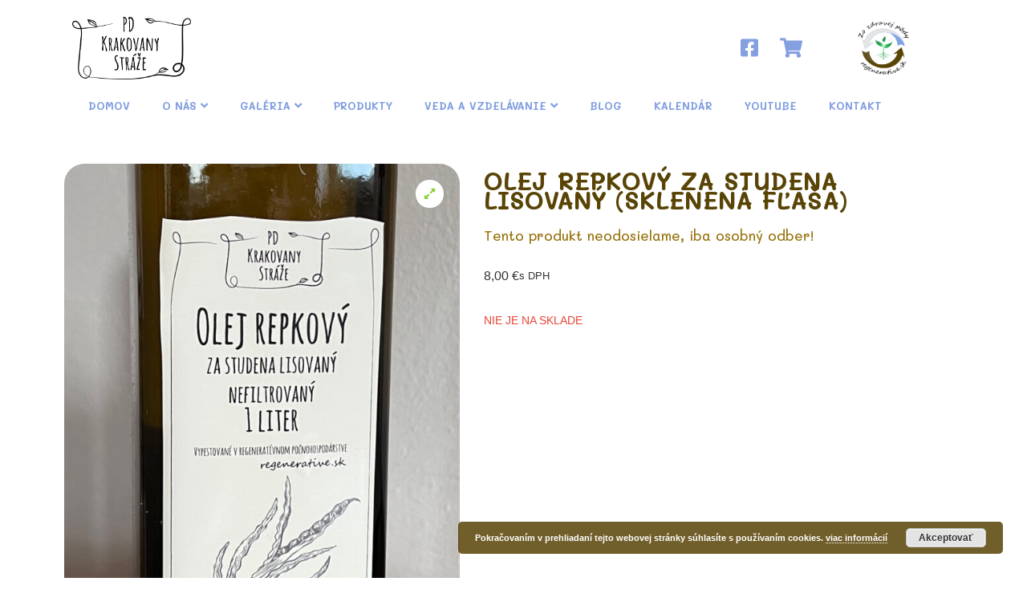

--- FILE ---
content_type: text/html; charset=UTF-8
request_url: https://www.pdkrakovany.sk/produkt/olej-repkovy-za-studena-lisovany-sklenena-flasa/
body_size: 17498
content:
<!DOCTYPE html>
<html lang="sk-SK">
<head>
	<meta charset="UTF-8" />
	<meta name="viewport" content="width=device-width, initial-scale=1" />
	<link rel="profile" href="http://gmpg.org/xfn/11" />
	<link rel="pingback" href="https://www.pdkrakovany.sk/xmlrpc.php" />
	<meta name='robots' content='index, follow, max-image-preview:large, max-snippet:-1, max-video-preview:-1' />

	<!-- This site is optimized with the Yoast SEO plugin v19.4 - https://yoast.com/wordpress/plugins/seo/ -->
	<title>Olej repkový za studena lisovaný (sklenená fľaša) - PD Krakovany</title>
	<link rel="canonical" href="https://www.pdkrakovany.sk/produkt/olej-repkovy-za-studena-lisovany-sklenena-flasa/" />
	<meta property="og:locale" content="sk_SK" />
	<meta property="og:type" content="article" />
	<meta property="og:title" content="Olej repkový za studena lisovaný (sklenená fľaša) - PD Krakovany" />
	<meta property="og:description" content="Tento produkt neodosielame, iba osobný odber!" />
	<meta property="og:url" content="https://www.pdkrakovany.sk/produkt/olej-repkovy-za-studena-lisovany-sklenena-flasa/" />
	<meta property="og:site_name" content="PD Krakovany" />
	<meta property="article:modified_time" content="2025-12-19T09:37:45+00:00" />
	<meta property="og:image" content="https://www.pdkrakovany.sk/wp-content/uploads/2022/10/Olej_repkovy_8-scaled.jpg" />
	<meta property="og:image:width" content="1594" />
	<meta property="og:image:height" content="2560" />
	<meta property="og:image:type" content="image/jpeg" />
	<meta name="twitter:card" content="summary_large_image" />
	<meta name="twitter:label1" content="Predpokladaný čas čítania" />
	<meta name="twitter:data1" content="1 minúta" />
	<script type="application/ld+json" class="yoast-schema-graph">{"@context":"https://schema.org","@graph":[{"@type":"WebSite","@id":"https://www.pdkrakovany.sk/#website","url":"https://www.pdkrakovany.sk/","name":"PD Krakovany","description":"","potentialAction":[{"@type":"SearchAction","target":{"@type":"EntryPoint","urlTemplate":"https://www.pdkrakovany.sk/?s={search_term_string}"},"query-input":"required name=search_term_string"}],"inLanguage":"sk-SK"},{"@type":"ImageObject","inLanguage":"sk-SK","@id":"https://www.pdkrakovany.sk/produkt/olej-repkovy-za-studena-lisovany-sklenena-flasa/#primaryimage","url":"https://www.pdkrakovany.sk/wp-content/uploads/2022/10/Olej_repkovy_8-scaled.jpg","contentUrl":"https://www.pdkrakovany.sk/wp-content/uploads/2022/10/Olej_repkovy_8-scaled.jpg","width":1594,"height":2560},{"@type":"WebPage","@id":"https://www.pdkrakovany.sk/produkt/olej-repkovy-za-studena-lisovany-sklenena-flasa/","url":"https://www.pdkrakovany.sk/produkt/olej-repkovy-za-studena-lisovany-sklenena-flasa/","name":"Olej repkový za studena lisovaný (sklenená fľaša) - PD Krakovany","isPartOf":{"@id":"https://www.pdkrakovany.sk/#website"},"primaryImageOfPage":{"@id":"https://www.pdkrakovany.sk/produkt/olej-repkovy-za-studena-lisovany-sklenena-flasa/#primaryimage"},"image":{"@id":"https://www.pdkrakovany.sk/produkt/olej-repkovy-za-studena-lisovany-sklenena-flasa/#primaryimage"},"thumbnailUrl":"https://www.pdkrakovany.sk/wp-content/uploads/2022/10/Olej_repkovy_8-scaled.jpg","datePublished":"2022-10-10T09:31:13+00:00","dateModified":"2025-12-19T09:37:45+00:00","breadcrumb":{"@id":"https://www.pdkrakovany.sk/produkt/olej-repkovy-za-studena-lisovany-sklenena-flasa/#breadcrumb"},"inLanguage":"sk-SK","potentialAction":[{"@type":"ReadAction","target":["https://www.pdkrakovany.sk/produkt/olej-repkovy-za-studena-lisovany-sklenena-flasa/"]}]},{"@type":"BreadcrumbList","@id":"https://www.pdkrakovany.sk/produkt/olej-repkovy-za-studena-lisovany-sklenena-flasa/#breadcrumb","itemListElement":[{"@type":"ListItem","position":1,"name":"Domovská stránka","item":"https://www.pdkrakovany.sk/"},{"@type":"ListItem","position":2,"name":"Obchod","item":"https://www.pdkrakovany.sk/obchod/"},{"@type":"ListItem","position":3,"name":"Olej repkový za studena lisovaný (sklenená fľaša)"}]}]}</script>
	<!-- / Yoast SEO plugin. -->


<link rel="alternate" type="application/rss+xml" title="RSS kanál: PD Krakovany &raquo;" href="https://www.pdkrakovany.sk/feed/" />
<link rel="alternate" type="application/rss+xml" title="RSS kanál komentárov webu PD Krakovany &raquo;" href="https://www.pdkrakovany.sk/comments/feed/" />
<link rel="alternate" type="text/calendar" title="PD Krakovany &raquo; iCal Feed" href="https://www.pdkrakovany.sk/events/?ical=1" />
<link rel="alternate" title="oEmbed (JSON)" type="application/json+oembed" href="https://www.pdkrakovany.sk/wp-json/oembed/1.0/embed?url=https%3A%2F%2Fwww.pdkrakovany.sk%2Fprodukt%2Folej-repkovy-za-studena-lisovany-sklenena-flasa%2F" />
<link rel="alternate" title="oEmbed (XML)" type="text/xml+oembed" href="https://www.pdkrakovany.sk/wp-json/oembed/1.0/embed?url=https%3A%2F%2Fwww.pdkrakovany.sk%2Fprodukt%2Folej-repkovy-za-studena-lisovany-sklenena-flasa%2F&#038;format=xml" />
<style id='wp-img-auto-sizes-contain-inline-css'>
img:is([sizes=auto i],[sizes^="auto," i]){contain-intrinsic-size:3000px 1500px}
/*# sourceURL=wp-img-auto-sizes-contain-inline-css */
</style>
<link rel='stylesheet' id='shopengine-public-css' href='https://www.pdkrakovany.sk/wp-content/plugins/shopengine/assets/css/shopengine-public.css?ver=4.8.7' media='all' />
<link rel='stylesheet' id='shopengine-widget-frontend-css' href='https://www.pdkrakovany.sk/wp-content/plugins/shopengine/widgets/init/assets/css/widget-frontend.css?ver=4.8.7' media='all' />
<link rel='stylesheet' id='shopengine-frontend-font-awesome-css' href='https://www.pdkrakovany.sk/wp-content/plugins/elementor/assets/lib/font-awesome/css/all.css?ver=4.8.7' media='all' />
<style id='wp-emoji-styles-inline-css'>

	img.wp-smiley, img.emoji {
		display: inline !important;
		border: none !important;
		box-shadow: none !important;
		height: 1em !important;
		width: 1em !important;
		margin: 0 0.07em !important;
		vertical-align: -0.1em !important;
		background: none !important;
		padding: 0 !important;
	}
/*# sourceURL=wp-emoji-styles-inline-css */
</style>
<link rel='stylesheet' id='wp-block-library-css' href='https://www.pdkrakovany.sk/wp-includes/css/dist/block-library/style.min.css?ver=6.9' media='all' />
<link rel='stylesheet' id='wc-blocks-style-css' href='https://www.pdkrakovany.sk/wp-content/plugins/woocommerce/assets/client/blocks/wc-blocks.css?ver=wc-10.4.3' media='all' />
<style id='global-styles-inline-css'>
:root{--wp--preset--aspect-ratio--square: 1;--wp--preset--aspect-ratio--4-3: 4/3;--wp--preset--aspect-ratio--3-4: 3/4;--wp--preset--aspect-ratio--3-2: 3/2;--wp--preset--aspect-ratio--2-3: 2/3;--wp--preset--aspect-ratio--16-9: 16/9;--wp--preset--aspect-ratio--9-16: 9/16;--wp--preset--color--black: #000000;--wp--preset--color--cyan-bluish-gray: #abb8c3;--wp--preset--color--white: #ffffff;--wp--preset--color--pale-pink: #f78da7;--wp--preset--color--vivid-red: #cf2e2e;--wp--preset--color--luminous-vivid-orange: #ff6900;--wp--preset--color--luminous-vivid-amber: #fcb900;--wp--preset--color--light-green-cyan: #7bdcb5;--wp--preset--color--vivid-green-cyan: #00d084;--wp--preset--color--pale-cyan-blue: #8ed1fc;--wp--preset--color--vivid-cyan-blue: #0693e3;--wp--preset--color--vivid-purple: #9b51e0;--wp--preset--gradient--vivid-cyan-blue-to-vivid-purple: linear-gradient(135deg,rgb(6,147,227) 0%,rgb(155,81,224) 100%);--wp--preset--gradient--light-green-cyan-to-vivid-green-cyan: linear-gradient(135deg,rgb(122,220,180) 0%,rgb(0,208,130) 100%);--wp--preset--gradient--luminous-vivid-amber-to-luminous-vivid-orange: linear-gradient(135deg,rgb(252,185,0) 0%,rgb(255,105,0) 100%);--wp--preset--gradient--luminous-vivid-orange-to-vivid-red: linear-gradient(135deg,rgb(255,105,0) 0%,rgb(207,46,46) 100%);--wp--preset--gradient--very-light-gray-to-cyan-bluish-gray: linear-gradient(135deg,rgb(238,238,238) 0%,rgb(169,184,195) 100%);--wp--preset--gradient--cool-to-warm-spectrum: linear-gradient(135deg,rgb(74,234,220) 0%,rgb(151,120,209) 20%,rgb(207,42,186) 40%,rgb(238,44,130) 60%,rgb(251,105,98) 80%,rgb(254,248,76) 100%);--wp--preset--gradient--blush-light-purple: linear-gradient(135deg,rgb(255,206,236) 0%,rgb(152,150,240) 100%);--wp--preset--gradient--blush-bordeaux: linear-gradient(135deg,rgb(254,205,165) 0%,rgb(254,45,45) 50%,rgb(107,0,62) 100%);--wp--preset--gradient--luminous-dusk: linear-gradient(135deg,rgb(255,203,112) 0%,rgb(199,81,192) 50%,rgb(65,88,208) 100%);--wp--preset--gradient--pale-ocean: linear-gradient(135deg,rgb(255,245,203) 0%,rgb(182,227,212) 50%,rgb(51,167,181) 100%);--wp--preset--gradient--electric-grass: linear-gradient(135deg,rgb(202,248,128) 0%,rgb(113,206,126) 100%);--wp--preset--gradient--midnight: linear-gradient(135deg,rgb(2,3,129) 0%,rgb(40,116,252) 100%);--wp--preset--font-size--small: 13px;--wp--preset--font-size--medium: 20px;--wp--preset--font-size--large: 36px;--wp--preset--font-size--x-large: 42px;--wp--preset--spacing--20: 0.44rem;--wp--preset--spacing--30: 0.67rem;--wp--preset--spacing--40: 1rem;--wp--preset--spacing--50: 1.5rem;--wp--preset--spacing--60: 2.25rem;--wp--preset--spacing--70: 3.38rem;--wp--preset--spacing--80: 5.06rem;--wp--preset--shadow--natural: 6px 6px 9px rgba(0, 0, 0, 0.2);--wp--preset--shadow--deep: 12px 12px 50px rgba(0, 0, 0, 0.4);--wp--preset--shadow--sharp: 6px 6px 0px rgba(0, 0, 0, 0.2);--wp--preset--shadow--outlined: 6px 6px 0px -3px rgb(255, 255, 255), 6px 6px rgb(0, 0, 0);--wp--preset--shadow--crisp: 6px 6px 0px rgb(0, 0, 0);}:where(.is-layout-flex){gap: 0.5em;}:where(.is-layout-grid){gap: 0.5em;}body .is-layout-flex{display: flex;}.is-layout-flex{flex-wrap: wrap;align-items: center;}.is-layout-flex > :is(*, div){margin: 0;}body .is-layout-grid{display: grid;}.is-layout-grid > :is(*, div){margin: 0;}:where(.wp-block-columns.is-layout-flex){gap: 2em;}:where(.wp-block-columns.is-layout-grid){gap: 2em;}:where(.wp-block-post-template.is-layout-flex){gap: 1.25em;}:where(.wp-block-post-template.is-layout-grid){gap: 1.25em;}.has-black-color{color: var(--wp--preset--color--black) !important;}.has-cyan-bluish-gray-color{color: var(--wp--preset--color--cyan-bluish-gray) !important;}.has-white-color{color: var(--wp--preset--color--white) !important;}.has-pale-pink-color{color: var(--wp--preset--color--pale-pink) !important;}.has-vivid-red-color{color: var(--wp--preset--color--vivid-red) !important;}.has-luminous-vivid-orange-color{color: var(--wp--preset--color--luminous-vivid-orange) !important;}.has-luminous-vivid-amber-color{color: var(--wp--preset--color--luminous-vivid-amber) !important;}.has-light-green-cyan-color{color: var(--wp--preset--color--light-green-cyan) !important;}.has-vivid-green-cyan-color{color: var(--wp--preset--color--vivid-green-cyan) !important;}.has-pale-cyan-blue-color{color: var(--wp--preset--color--pale-cyan-blue) !important;}.has-vivid-cyan-blue-color{color: var(--wp--preset--color--vivid-cyan-blue) !important;}.has-vivid-purple-color{color: var(--wp--preset--color--vivid-purple) !important;}.has-black-background-color{background-color: var(--wp--preset--color--black) !important;}.has-cyan-bluish-gray-background-color{background-color: var(--wp--preset--color--cyan-bluish-gray) !important;}.has-white-background-color{background-color: var(--wp--preset--color--white) !important;}.has-pale-pink-background-color{background-color: var(--wp--preset--color--pale-pink) !important;}.has-vivid-red-background-color{background-color: var(--wp--preset--color--vivid-red) !important;}.has-luminous-vivid-orange-background-color{background-color: var(--wp--preset--color--luminous-vivid-orange) !important;}.has-luminous-vivid-amber-background-color{background-color: var(--wp--preset--color--luminous-vivid-amber) !important;}.has-light-green-cyan-background-color{background-color: var(--wp--preset--color--light-green-cyan) !important;}.has-vivid-green-cyan-background-color{background-color: var(--wp--preset--color--vivid-green-cyan) !important;}.has-pale-cyan-blue-background-color{background-color: var(--wp--preset--color--pale-cyan-blue) !important;}.has-vivid-cyan-blue-background-color{background-color: var(--wp--preset--color--vivid-cyan-blue) !important;}.has-vivid-purple-background-color{background-color: var(--wp--preset--color--vivid-purple) !important;}.has-black-border-color{border-color: var(--wp--preset--color--black) !important;}.has-cyan-bluish-gray-border-color{border-color: var(--wp--preset--color--cyan-bluish-gray) !important;}.has-white-border-color{border-color: var(--wp--preset--color--white) !important;}.has-pale-pink-border-color{border-color: var(--wp--preset--color--pale-pink) !important;}.has-vivid-red-border-color{border-color: var(--wp--preset--color--vivid-red) !important;}.has-luminous-vivid-orange-border-color{border-color: var(--wp--preset--color--luminous-vivid-orange) !important;}.has-luminous-vivid-amber-border-color{border-color: var(--wp--preset--color--luminous-vivid-amber) !important;}.has-light-green-cyan-border-color{border-color: var(--wp--preset--color--light-green-cyan) !important;}.has-vivid-green-cyan-border-color{border-color: var(--wp--preset--color--vivid-green-cyan) !important;}.has-pale-cyan-blue-border-color{border-color: var(--wp--preset--color--pale-cyan-blue) !important;}.has-vivid-cyan-blue-border-color{border-color: var(--wp--preset--color--vivid-cyan-blue) !important;}.has-vivid-purple-border-color{border-color: var(--wp--preset--color--vivid-purple) !important;}.has-vivid-cyan-blue-to-vivid-purple-gradient-background{background: var(--wp--preset--gradient--vivid-cyan-blue-to-vivid-purple) !important;}.has-light-green-cyan-to-vivid-green-cyan-gradient-background{background: var(--wp--preset--gradient--light-green-cyan-to-vivid-green-cyan) !important;}.has-luminous-vivid-amber-to-luminous-vivid-orange-gradient-background{background: var(--wp--preset--gradient--luminous-vivid-amber-to-luminous-vivid-orange) !important;}.has-luminous-vivid-orange-to-vivid-red-gradient-background{background: var(--wp--preset--gradient--luminous-vivid-orange-to-vivid-red) !important;}.has-very-light-gray-to-cyan-bluish-gray-gradient-background{background: var(--wp--preset--gradient--very-light-gray-to-cyan-bluish-gray) !important;}.has-cool-to-warm-spectrum-gradient-background{background: var(--wp--preset--gradient--cool-to-warm-spectrum) !important;}.has-blush-light-purple-gradient-background{background: var(--wp--preset--gradient--blush-light-purple) !important;}.has-blush-bordeaux-gradient-background{background: var(--wp--preset--gradient--blush-bordeaux) !important;}.has-luminous-dusk-gradient-background{background: var(--wp--preset--gradient--luminous-dusk) !important;}.has-pale-ocean-gradient-background{background: var(--wp--preset--gradient--pale-ocean) !important;}.has-electric-grass-gradient-background{background: var(--wp--preset--gradient--electric-grass) !important;}.has-midnight-gradient-background{background: var(--wp--preset--gradient--midnight) !important;}.has-small-font-size{font-size: var(--wp--preset--font-size--small) !important;}.has-medium-font-size{font-size: var(--wp--preset--font-size--medium) !important;}.has-large-font-size{font-size: var(--wp--preset--font-size--large) !important;}.has-x-large-font-size{font-size: var(--wp--preset--font-size--x-large) !important;}
/*# sourceURL=global-styles-inline-css */
</style>

<style id='classic-theme-styles-inline-css'>
/*! This file is auto-generated */
.wp-block-button__link{color:#fff;background-color:#32373c;border-radius:9999px;box-shadow:none;text-decoration:none;padding:calc(.667em + 2px) calc(1.333em + 2px);font-size:1.125em}.wp-block-file__button{background:#32373c;color:#fff;text-decoration:none}
/*# sourceURL=/wp-includes/css/classic-themes.min.css */
</style>
<link rel='stylesheet' id='templately-editor-css' href='https://www.pdkrakovany.sk/wp-content/plugins/templately/assets/css/editor.css?ver=1.3.6' media='all' />
<link rel='stylesheet' id='photoswipe-css' href='https://www.pdkrakovany.sk/wp-content/plugins/woocommerce/assets/css/photoswipe/photoswipe.min.css?ver=10.4.3' media='all' />
<link rel='stylesheet' id='photoswipe-default-skin-css' href='https://www.pdkrakovany.sk/wp-content/plugins/woocommerce/assets/css/photoswipe/default-skin/default-skin.min.css?ver=10.4.3' media='all' />
<link rel='stylesheet' id='woocommerce-layout-css' href='https://www.pdkrakovany.sk/wp-content/plugins/woocommerce/assets/css/woocommerce-layout.css?ver=10.4.3' media='all' />
<link rel='stylesheet' id='woocommerce-smallscreen-css' href='https://www.pdkrakovany.sk/wp-content/plugins/woocommerce/assets/css/woocommerce-smallscreen.css?ver=10.4.3' media='only screen and (max-width: 768px)' />
<link rel='stylesheet' id='woocommerce-general-css' href='https://www.pdkrakovany.sk/wp-content/plugins/woocommerce/assets/css/woocommerce.css?ver=10.4.3' media='all' />
<style id='woocommerce-inline-inline-css'>
.woocommerce form .form-row .required { visibility: visible; }
/*# sourceURL=woocommerce-inline-inline-css */
</style>
<link rel='stylesheet' id='2163a03f9-css' href='https://www.pdkrakovany.sk/wp-content/uploads/essential-addons-elementor/2163a03f9.min.css?ver=1769419982' media='all' />
<link rel='stylesheet' id='hfe-style-css' href='https://www.pdkrakovany.sk/wp-content/plugins/header-footer-elementor/assets/css/header-footer-elementor.css?ver=1.6.12' media='all' />
<link rel='stylesheet' id='elementor-icons-css' href='https://www.pdkrakovany.sk/wp-content/plugins/elementor/assets/lib/eicons/css/elementor-icons.min.css?ver=5.15.0' media='all' />
<link rel='stylesheet' id='elementor-frontend-css' href='https://www.pdkrakovany.sk/wp-content/plugins/elementor/assets/css/frontend-lite.min.css?ver=3.6.8' media='all' />
<link rel='stylesheet' id='elementor-post-44-css' href='https://www.pdkrakovany.sk/wp-content/uploads/elementor/css/post-44.css?ver=1761045306' media='all' />
<link rel='stylesheet' id='elementor-global-css' href='https://www.pdkrakovany.sk/wp-content/uploads/elementor/css/global.css?ver=1761045306' media='all' />
<link rel='stylesheet' id='elementor-post-1246-css' href='https://www.pdkrakovany.sk/wp-content/uploads/elementor/css/post-1246.css?ver=1761045306' media='all' />
<link rel='stylesheet' id='hfe-widgets-style-css' href='https://www.pdkrakovany.sk/wp-content/plugins/header-footer-elementor/inc/widgets-css/frontend.css?ver=1.6.12' media='all' />
<link rel='stylesheet' id='elementor-post-424-css' href='https://www.pdkrakovany.sk/wp-content/uploads/elementor/css/post-424.css?ver=1761045306' media='all' />
<link rel='stylesheet' id='hello-elementor-css' href='https://www.pdkrakovany.sk/wp-content/themes/hello-elementor/style.min.css?ver=2.6.1' media='all' />
<link rel='stylesheet' id='hello-elementor-theme-style-css' href='https://www.pdkrakovany.sk/wp-content/themes/hello-elementor/theme.min.css?ver=2.6.1' media='all' />
<link rel='stylesheet' id='shopengine-modal-styles-css' href='https://www.pdkrakovany.sk/wp-content/plugins/shopengine/assets/css/shopengine-modal.css?ver=4.8.7' media='all' />
<link rel='stylesheet' id='elementor-post-1086-css' href='https://www.pdkrakovany.sk/wp-content/uploads/elementor/css/post-1086.css?ver=1761045638' media='all' />
<link rel='stylesheet' id='google-fonts-1-css' href='https://fonts.googleapis.com/css?family=Mali%3A100%2C100italic%2C200%2C200italic%2C300%2C300italic%2C400%2C400italic%2C500%2C500italic%2C600%2C600italic%2C700%2C700italic%2C800%2C800italic%2C900%2C900italic&#038;display=auto&#038;subset=latin-ext&#038;ver=6.9' media='all' />
<link rel='stylesheet' id='elementor-icons-shared-0-css' href='https://www.pdkrakovany.sk/wp-content/plugins/elementor/assets/lib/font-awesome/css/fontawesome.min.css?ver=5.15.3' media='all' />
<link rel='stylesheet' id='elementor-icons-fa-brands-css' href='https://www.pdkrakovany.sk/wp-content/plugins/elementor/assets/lib/font-awesome/css/brands.min.css?ver=5.15.3' media='all' />
<link rel='stylesheet' id='elementor-icons-fa-solid-css' href='https://www.pdkrakovany.sk/wp-content/plugins/elementor/assets/lib/font-awesome/css/solid.min.css?ver=5.15.3' media='all' />
<link rel='stylesheet' id='elementor-icons-fa-regular-css' href='https://www.pdkrakovany.sk/wp-content/plugins/elementor/assets/lib/font-awesome/css/regular.min.css?ver=5.15.3' media='all' />
<script src="https://www.pdkrakovany.sk/wp-includes/js/jquery/jquery.min.js?ver=3.7.1" id="jquery-core-js"></script>
<script src="https://www.pdkrakovany.sk/wp-includes/js/jquery/jquery-migrate.min.js?ver=3.4.1" id="jquery-migrate-js"></script>
<script src="https://www.pdkrakovany.sk/wp-content/plugins/woocommerce/assets/js/flexslider/jquery.flexslider.min.js?ver=2.7.2-wc.10.4.3" id="wc-flexslider-js" defer data-wp-strategy="defer"></script>
<script src="https://www.pdkrakovany.sk/wp-content/plugins/woocommerce/assets/js/jquery-blockui/jquery.blockUI.min.js?ver=2.7.0-wc.10.4.3" id="wc-jquery-blockui-js" defer data-wp-strategy="defer"></script>
<script id="wc-add-to-cart-js-extra">
var wc_add_to_cart_params = {"ajax_url":"/wp-admin/admin-ajax.php","wc_ajax_url":"/?wc-ajax=%%endpoint%%","i18n_view_cart":"Zobrazi\u0165 ko\u0161\u00edk","cart_url":"https://www.pdkrakovany.sk/kosik/","is_cart":"","cart_redirect_after_add":"yes"};
//# sourceURL=wc-add-to-cart-js-extra
</script>
<script src="https://www.pdkrakovany.sk/wp-content/plugins/woocommerce/assets/js/frontend/add-to-cart.min.js?ver=10.4.3" id="wc-add-to-cart-js" defer data-wp-strategy="defer"></script>
<script src="https://www.pdkrakovany.sk/wp-content/plugins/woocommerce/assets/js/zoom/jquery.zoom.min.js?ver=1.7.21-wc.10.4.3" id="wc-zoom-js" defer data-wp-strategy="defer"></script>
<script src="https://www.pdkrakovany.sk/wp-content/plugins/woocommerce/assets/js/photoswipe/photoswipe.min.js?ver=4.1.1-wc.10.4.3" id="wc-photoswipe-js" defer data-wp-strategy="defer"></script>
<script src="https://www.pdkrakovany.sk/wp-content/plugins/woocommerce/assets/js/photoswipe/photoswipe-ui-default.min.js?ver=4.1.1-wc.10.4.3" id="wc-photoswipe-ui-default-js" defer data-wp-strategy="defer"></script>
<script id="wc-single-product-js-extra">
var wc_single_product_params = {"i18n_required_rating_text":"Pros\u00edm ohodno\u0165te","i18n_rating_options":["1 z 5 hviezdi\u010diek","2 z 5 hviezdi\u010diek","3 z 5 hviezdi\u010diek","4 z 5 hviezdi\u010diek","5 z 5 hviezdi\u010diek"],"i18n_product_gallery_trigger_text":"Zobrazi\u0165 gal\u00e9riu obr\u00e1zkov na celej obrazovke","review_rating_required":"yes","flexslider":{"rtl":false,"animation":"slide","smoothHeight":true,"directionNav":false,"controlNav":"thumbnails","slideshow":false,"animationSpeed":500,"animationLoop":false,"allowOneSlide":false},"zoom_enabled":"1","zoom_options":[],"photoswipe_enabled":"1","photoswipe_options":{"shareEl":false,"closeOnScroll":false,"history":false,"hideAnimationDuration":0,"showAnimationDuration":0},"flexslider_enabled":"1"};
//# sourceURL=wc-single-product-js-extra
</script>
<script src="https://www.pdkrakovany.sk/wp-content/plugins/woocommerce/assets/js/frontend/single-product.min.js?ver=10.4.3" id="wc-single-product-js" defer data-wp-strategy="defer"></script>
<script src="https://www.pdkrakovany.sk/wp-content/plugins/woocommerce/assets/js/js-cookie/js.cookie.min.js?ver=2.1.4-wc.10.4.3" id="wc-js-cookie-js" defer data-wp-strategy="defer"></script>
<script id="woocommerce-js-extra">
var woocommerce_params = {"ajax_url":"/wp-admin/admin-ajax.php","wc_ajax_url":"/?wc-ajax=%%endpoint%%","i18n_password_show":"Zobrazi\u0165 heslo","i18n_password_hide":"Skry\u0165 heslo"};
//# sourceURL=woocommerce-js-extra
</script>
<script src="https://www.pdkrakovany.sk/wp-content/plugins/woocommerce/assets/js/frontend/woocommerce.min.js?ver=10.4.3" id="woocommerce-js" defer data-wp-strategy="defer"></script>
<script src="https://www.pdkrakovany.sk/wp-content/plugins/shopengine/assets/js/shopengine-modal.js?ver=4.8.7" id="shopengine-modal-script-js"></script>
<script id="shopengine-quickview-js-extra">
var shopEngineQuickView = {"rest_nonce":"1034f9c276"};
//# sourceURL=shopengine-quickview-js-extra
</script>
<script src="https://www.pdkrakovany.sk/wp-content/plugins/shopengine/modules/quick-view/assets/js/script.js?ver=6.9" id="shopengine-quickview-js"></script>
<link rel="https://api.w.org/" href="https://www.pdkrakovany.sk/wp-json/" /><link rel="alternate" title="JSON" type="application/json" href="https://www.pdkrakovany.sk/wp-json/wp/v2/product/1118" /><link rel="EditURI" type="application/rsd+xml" title="RSD" href="https://www.pdkrakovany.sk/xmlrpc.php?rsd" />
<meta name="generator" content="WordPress 6.9" />
<meta name="generator" content="WooCommerce 10.4.3" />
<link rel='shortlink' href='https://www.pdkrakovany.sk/?p=1118' />
<meta name="tec-api-version" content="v1"><meta name="tec-api-origin" content="https://www.pdkrakovany.sk"><link rel="alternate" href="https://www.pdkrakovany.sk/wp-json/tribe/events/v1/" />	<noscript><style>.woocommerce-product-gallery{ opacity: 1 !important; }</style></noscript>
	<link rel="icon" href="https://www.pdkrakovany.sk/wp-content/uploads/2022/07/logo_krakovany-100x100.png" sizes="32x32" />
<link rel="icon" href="https://www.pdkrakovany.sk/wp-content/uploads/2022/07/logo_krakovany-300x300.png" sizes="192x192" />
<link rel="apple-touch-icon" href="https://www.pdkrakovany.sk/wp-content/uploads/2022/07/logo_krakovany-300x300.png" />
<meta name="msapplication-TileImage" content="https://www.pdkrakovany.sk/wp-content/uploads/2022/07/logo_krakovany-300x300.png" />
		<style id="wp-custom-css">
			.page .entry-title {display: none;}

.page-header .entry-title {color: #594406; font-family: Mali; font-weight: bold;}

.page-content p {color: #594406; font-family: Mali; font-weight: 500; font-size: 18px;}

.sub-menu a {
	width: 250px;
}

/*tlačidla woocommerece*/

.woocommerce #respond input#submit.alt, .woocommerce a.button.alt, .woocommerce button.button.alt, .woocommerce input.button.alt {
background: #594406 !important;
}

.woocommerce #respond input#submit.alt:hover, .woocommerce a.button.alt:hover, .woocommerce button.button.alt:hover, .woocommerce input.button.alt:hover {
background: #594406 !important;
}

.woocommerce-checkout-review-order-table img {
	max-width: 100px !important;
	float: right;
}		</style>
		<link rel='stylesheet' id='basecss-css' href='https://www.pdkrakovany.sk/wp-content/plugins/eu-cookie-law/css/style.css?ver=6.9' media='all' />
</head>

<body class="wp-singular product-template-default single single-product postid-1118 wp-theme-hello-elementor theme-hello-elementor woocommerce woocommerce-page woocommerce-no-js tribe-no-js ehf-header ehf-footer ehf-template-hello-elementor ehf-stylesheet-hello-elementor  shopengine-template shopengine-single elementor-default elementor-template-full-width elementor-kit-44">
<div id="page" class="hfeed site">

		<header id="masthead" itemscope="itemscope" itemtype="https://schema.org/WPHeader">
			<p class="main-title bhf-hidden" itemprop="headline"><a href="https://www.pdkrakovany.sk" title="PD Krakovany" rel="home">PD Krakovany</a></p>
					<div data-elementor-type="wp-post" data-elementor-id="1246" class="elementor elementor-1246">
									<section class="elementor-section elementor-top-section elementor-element elementor-element-f5ba246 elementor-section-boxed elementor-section-height-default elementor-section-height-default" data-id="f5ba246" data-element_type="section" data-settings="{&quot;background_background&quot;:&quot;classic&quot;}">
						<div class="elementor-container elementor-column-gap-default">
					<div class="elementor-column elementor-col-100 elementor-top-column elementor-element elementor-element-d738fab" data-id="d738fab" data-element_type="column">
			<div class="elementor-widget-wrap elementor-element-populated">
								<section class="elementor-section elementor-inner-section elementor-element elementor-element-d79b1d4 elementor-section-boxed elementor-section-height-default elementor-section-height-default" data-id="d79b1d4" data-element_type="section">
						<div class="elementor-container elementor-column-gap-default">
					<div class="elementor-column elementor-col-16 elementor-inner-column elementor-element elementor-element-a6c8136" data-id="a6c8136" data-element_type="column">
			<div class="elementor-widget-wrap elementor-element-populated">
								<div class="elementor-element elementor-element-c0e40d5 elementor-widget elementor-widget-image" data-id="c0e40d5" data-element_type="widget" data-widget_type="image.default">
				<div class="elementor-widget-container">
			<style>/*! elementor - v3.6.8 - 27-07-2022 */
.elementor-widget-image{text-align:center}.elementor-widget-image a{display:inline-block}.elementor-widget-image a img[src$=".svg"]{width:48px}.elementor-widget-image img{vertical-align:middle;display:inline-block}</style>													<a href="https://pdkrakovany.sk">
							<img width="463" height="243" src="https://www.pdkrakovany.sk/wp-content/uploads/2022/07/logo_krakovany_2.png" class="attachment-full size-full" alt="" srcset="https://www.pdkrakovany.sk/wp-content/uploads/2022/07/logo_krakovany_2.png 463w, https://www.pdkrakovany.sk/wp-content/uploads/2022/07/logo_krakovany_2-300x157.png 300w" sizes="(max-width: 463px) 100vw, 463px" />								</a>
															</div>
				</div>
					</div>
		</div>
				<div class="elementor-column elementor-col-66 elementor-inner-column elementor-element elementor-element-644c151" data-id="644c151" data-element_type="column">
			<div class="elementor-widget-wrap elementor-element-populated">
								<div class="elementor-element elementor-element-4c41ba3 elementor-icon-list--layout-inline elementor-align-right elementor-tablet-align-center elementor-list-item-link-full_width elementor-widget elementor-widget-icon-list" data-id="4c41ba3" data-element_type="widget" data-widget_type="icon-list.default">
				<div class="elementor-widget-container">
			<link rel="stylesheet" href="https://www.pdkrakovany.sk/wp-content/plugins/elementor/assets/css/widget-icon-list.min.css">		<ul class="elementor-icon-list-items elementor-inline-items">
							<li class="elementor-icon-list-item elementor-inline-item">
											<a href="https://www.facebook.com/profile.php?id=100057235446825">

												<span class="elementor-icon-list-icon">
							<i aria-hidden="true" class="fab fa-facebook-square"></i>						</span>
										<span class="elementor-icon-list-text"></span>
											</a>
									</li>
								<li class="elementor-icon-list-item elementor-inline-item">
											<a href="https://www.pdkrakovany.sk/kosik/">

												<span class="elementor-icon-list-icon">
							<i aria-hidden="true" class="fas fa-shopping-cart"></i>						</span>
										<span class="elementor-icon-list-text"></span>
											</a>
									</li>
						</ul>
				</div>
				</div>
					</div>
		</div>
				<div class="elementor-column elementor-col-16 elementor-inner-column elementor-element elementor-element-3d0f5e1" data-id="3d0f5e1" data-element_type="column">
			<div class="elementor-widget-wrap elementor-element-populated">
								<div class="elementor-element elementor-element-00aa060 elementor-widget elementor-widget-image" data-id="00aa060" data-element_type="widget" data-widget_type="image.default">
				<div class="elementor-widget-container">
																<a href="https://regenerative.sk/">
							<img width="1762" height="949" src="https://www.pdkrakovany.sk/wp-content/uploads/2022/07/GP_White-3_uzky.png" class="attachment-full size-full" alt="" srcset="https://www.pdkrakovany.sk/wp-content/uploads/2022/07/GP_White-3_uzky.png 1762w, https://www.pdkrakovany.sk/wp-content/uploads/2022/07/GP_White-3_uzky-300x162.png 300w, https://www.pdkrakovany.sk/wp-content/uploads/2022/07/GP_White-3_uzky-1024x552.png 1024w, https://www.pdkrakovany.sk/wp-content/uploads/2022/07/GP_White-3_uzky-768x414.png 768w, https://www.pdkrakovany.sk/wp-content/uploads/2022/07/GP_White-3_uzky-1536x827.png 1536w, https://www.pdkrakovany.sk/wp-content/uploads/2022/07/GP_White-3_uzky-600x323.png 600w" sizes="(max-width: 1762px) 100vw, 1762px" />								</a>
															</div>
				</div>
					</div>
		</div>
							</div>
		</section>
				<section class="elementor-section elementor-inner-section elementor-element elementor-element-ae87a47 elementor-section-boxed elementor-section-height-default elementor-section-height-default" data-id="ae87a47" data-element_type="section">
						<div class="elementor-container elementor-column-gap-default">
					<div class="elementor-column elementor-col-100 elementor-inner-column elementor-element elementor-element-ddbef93" data-id="ddbef93" data-element_type="column">
			<div class="elementor-widget-wrap elementor-element-populated">
								<div class="elementor-element elementor-element-5095e7c eael-simple-menu-hamburger-align-left eael_simple_menu_hamburger_disable_selected_menu_no elementor-widget elementor-widget-eael-simple-menu" data-id="5095e7c" data-element_type="widget" data-widget_type="eael-simple-menu.default">
				<div class="elementor-widget-container">
			<div data-hamburger-icon="&lt;i aria-hidden=&quot;true&quot; class=&quot;fas fa-bars&quot;&gt;&lt;/i&gt;" data-indicator-class="fas fa-angle-down" data-dropdown-indicator-class="fas fa-angle-down" class="eael-simple-menu-container eael-simple-menu-align-left eael-simple-menu--stretch eael-simple-menu-dropdown-align-left preset-1"><ul id="menu-menu" class="eael-simple-menu eael-simple-menu-dropdown-animate-zoom-in eael-simple-menu-indicator eael-hamburger-center eael-simple-menu-horizontal"><li id="menu-item-80" class="menu-item menu-item-type-post_type menu-item-object-page menu-item-home menu-item-80"><a href="https://www.pdkrakovany.sk/">Domov</a></li>
<li id="menu-item-1110" class="menu-item menu-item-type-custom menu-item-object-custom menu-item-has-children menu-item-1110"><a href="#">O nás</a>
<ul class="sub-menu">
	<li id="menu-item-647" class="menu-item menu-item-type-post_type menu-item-object-page menu-item-647"><a href="https://www.pdkrakovany.sk/preco-regenerativne/">Prečo regeneratívne</a></li>
	<li id="menu-item-650" class="menu-item menu-item-type-post_type menu-item-object-page menu-item-650"><a href="https://www.pdkrakovany.sk/historia/">História</a></li>
	<li id="menu-item-653" class="menu-item menu-item-type-post_type menu-item-object-page menu-item-653"><a href="https://www.pdkrakovany.sk/produkcia/">Produkcia</a></li>
</ul>
</li>
<li id="menu-item-662" class="menu-item menu-item-type-post_type menu-item-object-page menu-item-has-children menu-item-662"><a href="https://www.pdkrakovany.sk/galeria/">Galéria</a>
<ul class="sub-menu">
	<li id="menu-item-667" class="menu-item menu-item-type-custom menu-item-object-custom menu-item-667"><a href="https://pdkrakovany.sk/galeria/">Fotky</a></li>
	<li id="menu-item-665" class="menu-item menu-item-type-post_type menu-item-object-page menu-item-665"><a href="https://www.pdkrakovany.sk/videa/">Videá</a></li>
</ul>
</li>
<li id="menu-item-67" class="menu-item menu-item-type-post_type menu-item-object-page menu-item-67"><a href="https://www.pdkrakovany.sk/produkty/">Produkty</a></li>
<li id="menu-item-656" class="menu-item menu-item-type-post_type menu-item-object-page menu-item-has-children menu-item-656"><a href="https://www.pdkrakovany.sk/veda-a-vzdelavanie/">Veda a vzdelávanie</a>
<ul class="sub-menu">
	<li id="menu-item-659" class="menu-item menu-item-type-post_type menu-item-object-page menu-item-has-children menu-item-659"><a href="https://www.pdkrakovany.sk/projekty/">Projekty</a>
	<ul class="sub-menu">
		<li id="menu-item-1594" class="menu-item menu-item-type-post_type menu-item-object-page menu-item-1594"><a href="https://www.pdkrakovany.sk/elementor-1591/">#Soil4Nature</a></li>
	</ul>
</li>
</ul>
</li>
<li id="menu-item-470" class="menu-item menu-item-type-post_type menu-item-object-page menu-item-470"><a href="https://www.pdkrakovany.sk/blog/">Blog</a></li>
<li id="menu-item-1153" class="menu-item menu-item-type-custom menu-item-object-custom menu-item-1153"><a href="https://pdkrakovany.sk/#kalendar">Kalendár</a></li>
<li id="menu-item-1160" class="menu-item menu-item-type-custom menu-item-object-custom menu-item-1160"><a href="https://www.youtube.com/channel/UCG-x2DZh_by1o_l9tDvDckA/">YouTube</a></li>
<li id="menu-item-668" class="menu-item menu-item-type-post_type menu-item-object-page menu-item-668"><a href="https://www.pdkrakovany.sk/kontakt/">Kontakt</a></li>
</ul></div>		</div>
				</div>
					</div>
		</div>
							</div>
		</section>
					</div>
		</div>
							</div>
		</section>
							</div>
				</header>

	


	<div class="shopengine-quickview-content-warper">
		<div id="product-1118" class="shopengine-product-page post-1118 product type-product status-publish has-post-thumbnail product_cat-nezaradene product_shipping_class-krehke first outofstock taxable shipping-taxable purchasable product-type-simple">
					<div data-elementor-type="wp-post" data-elementor-id="1086" class="elementor elementor-1086">
									<section class="elementor-section elementor-top-section elementor-element elementor-element-385cf98 elementor-section-boxed elementor-section-height-default elementor-section-height-default" data-id="385cf98" data-element_type="section">
						<div class="elementor-container elementor-column-gap-default">
					<div class="elementor-column elementor-col-50 elementor-top-column elementor-element elementor-element-7067fd8" data-id="7067fd8" data-element_type="column">
			<div class="elementor-widget-wrap elementor-element-populated">
								<div class="elementor-element elementor-element-225ba98 shopengine_image_gallery_position_bottom elementor-widget elementor-widget-shopengine-single-product-images" data-id="225ba98" data-element_type="widget" data-widget_type="shopengine-single-product-images.default">
				<div class="elementor-widget-container">
			<div class="shopengine shopengine-widget">
        <div class="shopengine-product-image shopengine-gallery-slider-no">
            <button title="Product Thumbnail" 
               class="shopengine-product-image-toggle position-top-right">
				<i aria-hidden="true" class="fas fa-expand-alt"></i>			</button>
			<div class="woocommerce-product-gallery woocommerce-product-gallery--with-images woocommerce-product-gallery--columns-4 images" data-columns="4" style="opacity: 0; transition: opacity .25s ease-in-out;">
	<div class="woocommerce-product-gallery__wrapper">
		<div data-thumb="https://www.pdkrakovany.sk/wp-content/uploads/2022/10/Olej_repkovy_8-100x100.jpg" data-thumb-alt="Olej repkový za studena lisovaný (sklenená fľaša)" data-thumb-srcset="https://www.pdkrakovany.sk/wp-content/uploads/2022/10/Olej_repkovy_8-100x100.jpg 100w, https://www.pdkrakovany.sk/wp-content/uploads/2022/10/Olej_repkovy_8-150x150.jpg 150w, https://www.pdkrakovany.sk/wp-content/uploads/2022/10/Olej_repkovy_8-300x300.jpg 300w"  data-thumb-sizes="(max-width: 100px) 100vw, 100px" class="woocommerce-product-gallery__image"><a href="https://www.pdkrakovany.sk/wp-content/uploads/2022/10/Olej_repkovy_8-scaled.jpg"><img loading="lazy" decoding="async" width="600" height="964" src="https://www.pdkrakovany.sk/wp-content/uploads/2022/10/Olej_repkovy_8-600x964.jpg" class="wp-post-image" alt="Olej repkový za studena lisovaný (sklenená fľaša)" data-caption="" data-src="https://www.pdkrakovany.sk/wp-content/uploads/2022/10/Olej_repkovy_8-scaled.jpg" data-large_image="https://www.pdkrakovany.sk/wp-content/uploads/2022/10/Olej_repkovy_8-scaled.jpg" data-large_image_width="1594" data-large_image_height="2560" srcset="https://www.pdkrakovany.sk/wp-content/uploads/2022/10/Olej_repkovy_8-600x964.jpg 600w, https://www.pdkrakovany.sk/wp-content/uploads/2022/10/Olej_repkovy_8-187x300.jpg 187w, https://www.pdkrakovany.sk/wp-content/uploads/2022/10/Olej_repkovy_8-638x1024.jpg 638w, https://www.pdkrakovany.sk/wp-content/uploads/2022/10/Olej_repkovy_8-768x1233.jpg 768w, https://www.pdkrakovany.sk/wp-content/uploads/2022/10/Olej_repkovy_8-956x1536.jpg 956w, https://www.pdkrakovany.sk/wp-content/uploads/2022/10/Olej_repkovy_8-1275x2048.jpg 1275w, https://www.pdkrakovany.sk/wp-content/uploads/2022/10/Olej_repkovy_8-scaled.jpg 1594w" sizes="auto, (max-width: 600px) 100vw, 600px" /></a></div>	</div>
</div>
        </div>

		</div>		</div>
				</div>
					</div>
		</div>
				<div class="elementor-column elementor-col-50 elementor-top-column elementor-element elementor-element-e135ad8" data-id="e135ad8" data-element_type="column">
			<div class="elementor-widget-wrap elementor-element-populated">
								<div class="elementor-element elementor-element-e0c4508 shopengine_product_title_h1 elementor-widget elementor-widget-shopengine-product-title" data-id="e0c4508" data-element_type="widget" data-widget_type="shopengine-product-title.default">
				<div class="elementor-widget-container">
			<div class="shopengine shopengine-widget"><div class="shopengine-product-title"><h1 class="product-title">Olej repkový za studena lisovaný (sklenená fľaša)</h1></div></div>		</div>
				</div>
				<div class="elementor-element elementor-element-fed9fba elementor-widget elementor-widget-shopengine-product-description" data-id="fed9fba" data-element_type="widget" data-widget_type="shopengine-product-description.default">
				<div class="elementor-widget-container">
			<div class="shopengine shopengine-widget"><div class="shopengine-product-description">
	<p>Tento produkt neodosielame, iba osobný odber!</p>
</div>
</div>		</div>
				</div>
				<div class="elementor-element elementor-element-b16343e elementor-widget elementor-widget-shopengine-product-price" data-id="b16343e" data-element_type="widget" data-widget_type="shopengine-product-price.default">
				<div class="elementor-widget-container">
			<div class="shopengine shopengine-widget">
<div class="shopengine-product-price">

	<p class="price"><span class="woocommerce-Price-amount amount"><bdi>8,00&nbsp;<span class="woocommerce-Price-currencySymbol">&euro;</span></bdi></span> <small class="woocommerce-price-suffix">s DPH</small></p>

</div>
</div>		</div>
				</div>
				<div class="elementor-element elementor-element-6a19469 shopengine-add-to-cart-ordering-yes elementor-align-left elementor-align-left elementor-widget elementor-widget-shopengine-add-to-cart" data-id="6a19469" data-element_type="widget" data-widget_type="shopengine-add-to-cart.default">
				<div class="elementor-widget-container">
			<div class="shopengine shopengine-widget">		<style>.elementor-element-6a19469 .shopengine-swatches .quantity-wrap  {order: 1;}.elementor-element-6a19469 .shopengine-swatches .cart .button  {order: 2;}.elementor-element-6a19469 .shopengine-swatches .shopengine-quick-checkout-button  {order: 3;}.elementor-element-6a19469 .shopengine-swatches .shopengine-wishlist  {order: 4;}.elementor-element-6a19469 .shopengine-swatches .shopengine-comparison  {order: 5;}.elementor-element-6a19469 .shopengine-swatches .shopengine-partial-payment-container  {order: 6;}</style>
<div class='shopengine-swatches' >

	<p class="stock out-of-stock">Nie je na sklade</p>

</div>
</div>		</div>
				</div>
					</div>
		</div>
							</div>
		</section>
				<section class="elementor-section elementor-top-section elementor-element elementor-element-c15d9ae elementor-section-boxed elementor-section-height-default elementor-section-height-default" data-id="c15d9ae" data-element_type="section">
						<div class="elementor-container elementor-column-gap-default">
					<div class="elementor-column elementor-col-100 elementor-top-column elementor-element elementor-element-ddddb12" data-id="ddddb12" data-element_type="column">
			<div class="elementor-widget-wrap elementor-element-populated">
								<div class="elementor-element elementor-element-ae23044 elementor-align-left elementor-widget elementor-widget-shopengine-related" data-id="ae23044" data-element_type="widget" data-widget_type="shopengine-related.default">
				<div class="elementor-widget-container">
			<div class="shopengine shopengine-widget">



<div class="shopengine-related slider-enabled" data-controls="{&quot;slider_enabled&quot;:true,&quot;slides_to_show&quot;:4,&quot;slides_to_show_mobile&quot;:1,&quot;slides_to_show_tablet&quot;:2,&quot;slider_loop&quot;:false,&quot;slider_autoplay&quot;:false,&quot;slider_autoplay_delay&quot;:null,&quot;slider_space_between&quot;:30}">
	
	
	<section class="related products">

					<h2>Súvisiace produkty</h2>
				<ul class="products columns-4">

			
					<li class="product type-product post-1050 status-publish first outofstock product_cat-nezaradene has-post-thumbnail taxable shipping-taxable purchasable product-type-simple">
	<a href="https://www.pdkrakovany.sk/produkt/hrach-zeleny/" class="woocommerce-LoopProduct-link woocommerce-loop-product__link"><img loading="lazy" decoding="async" width="300" height="300" src="https://www.pdkrakovany.sk/wp-content/uploads/2022/10/Hrach_zeleny-1-300x300.jpg" class="attachment-woocommerce_thumbnail size-woocommerce_thumbnail" alt="Hrach zelený" srcset="https://www.pdkrakovany.sk/wp-content/uploads/2022/10/Hrach_zeleny-1-300x300.jpg 300w, https://www.pdkrakovany.sk/wp-content/uploads/2022/10/Hrach_zeleny-1-150x150.jpg 150w, https://www.pdkrakovany.sk/wp-content/uploads/2022/10/Hrach_zeleny-1-100x100.jpg 100w" sizes="auto, (max-width: 300px) 100vw, 300px" /><h2 class="woocommerce-loop-product__title">Hrach zelený</h2>
	<span class="price"><span class="woocommerce-Price-amount amount"><bdi>2,00&nbsp;<span class="woocommerce-Price-currencySymbol">&euro;</span></bdi></span> <small class="woocommerce-price-suffix">s DPH</small></span>
</a><a title='Quick View' class='shopengine-quickview-trigger se-btn'
					data-source-url='https://www.pdkrakovany.sk/produkt/hrach-zeleny/'
					href='https://www.pdkrakovany.sk/produkt/hrach-zeleny/'>
					<i class="shopengine-icon-quick_view_1"></i>
				</a><a href="https://www.pdkrakovany.sk/produkt/hrach-zeleny/" aria-describedby="woocommerce_loop_add_to_cart_link_describedby_1050" data-quantity="1" class="button product_type_simple" data-product_id="1050" data-product_sku="" aria-label="Zistite viac o &ldquo;Hrach zelený&rdquo;" rel="nofollow" data-success_message="">Viac info</a>	<span id="woocommerce_loop_add_to_cart_link_describedby_1050" class="screen-reader-text">
			</span>
</li>

			
					<li class="product type-product post-1456 status-publish instock product_cat-nezaradene has-post-thumbnail taxable shipping-taxable purchasable product-type-simple">
	<a href="https://www.pdkrakovany.sk/produkt/makova-muka-500g/" class="woocommerce-LoopProduct-link woocommerce-loop-product__link"><img loading="lazy" decoding="async" width="300" height="300" src="https://www.pdkrakovany.sk/wp-content/uploads/2023/11/403397933_291370057223585_6312630248880648132_n-300x300.jpg" class="attachment-woocommerce_thumbnail size-woocommerce_thumbnail" alt="Maková múka 500g" srcset="https://www.pdkrakovany.sk/wp-content/uploads/2023/11/403397933_291370057223585_6312630248880648132_n-300x300.jpg 300w, https://www.pdkrakovany.sk/wp-content/uploads/2023/11/403397933_291370057223585_6312630248880648132_n-150x150.jpg 150w, https://www.pdkrakovany.sk/wp-content/uploads/2023/11/403397933_291370057223585_6312630248880648132_n-100x100.jpg 100w" sizes="auto, (max-width: 300px) 100vw, 300px" /><h2 class="woocommerce-loop-product__title">Maková múka 500g</h2>
	<span class="price"><span class="woocommerce-Price-amount amount"><bdi>2,50&nbsp;<span class="woocommerce-Price-currencySymbol">&euro;</span></bdi></span> <small class="woocommerce-price-suffix">s DPH</small></span>
</a><a title='Quick View' class='shopengine-quickview-trigger se-btn'
					data-source-url='https://www.pdkrakovany.sk/produkt/makova-muka-500g/'
					href='https://www.pdkrakovany.sk/produkt/makova-muka-500g/'>
					<i class="shopengine-icon-quick_view_1"></i>
				</a><a href="/produkt/olej-repkovy-za-studena-lisovany-sklenena-flasa/?add-to-cart=1456" aria-describedby="woocommerce_loop_add_to_cart_link_describedby_1456" data-quantity="1" class="button product_type_simple add_to_cart_button ajax_add_to_cart" data-product_id="1456" data-product_sku="" aria-label="Pridať do košíka: „Maková múka 500g“" rel="nofollow" data-success_message="„Maková múka 500g“ bol pridaný do vášho košíka">Pridať do košíka</a>	<span id="woocommerce_loop_add_to_cart_link_describedby_1456" class="screen-reader-text">
			</span>
</li>

			
					<li class="product type-product post-1051 status-publish outofstock product_cat-nezaradene has-post-thumbnail taxable shipping-taxable purchasable product-type-simple">
	<a href="https://www.pdkrakovany.sk/produkt/hrach-zlty/" class="woocommerce-LoopProduct-link woocommerce-loop-product__link"><img loading="lazy" decoding="async" width="300" height="300" src="https://www.pdkrakovany.sk/wp-content/uploads/2022/10/Hrach_zlty-1-300x300.jpg" class="attachment-woocommerce_thumbnail size-woocommerce_thumbnail" alt="Hrach žltý" srcset="https://www.pdkrakovany.sk/wp-content/uploads/2022/10/Hrach_zlty-1-300x300.jpg 300w, https://www.pdkrakovany.sk/wp-content/uploads/2022/10/Hrach_zlty-1-150x150.jpg 150w, https://www.pdkrakovany.sk/wp-content/uploads/2022/10/Hrach_zlty-1-100x100.jpg 100w" sizes="auto, (max-width: 300px) 100vw, 300px" /><h2 class="woocommerce-loop-product__title">Hrach žltý</h2>
	<span class="price"><span class="woocommerce-Price-amount amount"><bdi>2,00&nbsp;<span class="woocommerce-Price-currencySymbol">&euro;</span></bdi></span> <small class="woocommerce-price-suffix">s DPH</small></span>
</a><a title='Quick View' class='shopengine-quickview-trigger se-btn'
					data-source-url='https://www.pdkrakovany.sk/produkt/hrach-zlty/'
					href='https://www.pdkrakovany.sk/produkt/hrach-zlty/'>
					<i class="shopengine-icon-quick_view_1"></i>
				</a><a href="https://www.pdkrakovany.sk/produkt/hrach-zlty/" aria-describedby="woocommerce_loop_add_to_cart_link_describedby_1051" data-quantity="1" class="button product_type_simple" data-product_id="1051" data-product_sku="" aria-label="Zistite viac o &ldquo;Hrach žltý&rdquo;" rel="nofollow" data-success_message="">Viac info</a>	<span id="woocommerce_loop_add_to_cart_link_describedby_1051" class="screen-reader-text">
			</span>
</li>

			
					<li class="product type-product post-1049 status-publish last instock product_cat-nezaradene has-post-thumbnail taxable shipping-taxable purchasable product-type-simple">
	<a href="https://www.pdkrakovany.sk/produkt/mak/" class="woocommerce-LoopProduct-link woocommerce-loop-product__link"><img loading="lazy" decoding="async" width="300" height="300" src="https://www.pdkrakovany.sk/wp-content/uploads/2022/10/Mak-300x300.jpg" class="attachment-woocommerce_thumbnail size-woocommerce_thumbnail" alt="Mak" srcset="https://www.pdkrakovany.sk/wp-content/uploads/2022/10/Mak-300x300.jpg 300w, https://www.pdkrakovany.sk/wp-content/uploads/2022/10/Mak-150x150.jpg 150w, https://www.pdkrakovany.sk/wp-content/uploads/2022/10/Mak-100x100.jpg 100w" sizes="auto, (max-width: 300px) 100vw, 300px" /><h2 class="woocommerce-loop-product__title">Mak</h2>
	<span class="price"><span class="woocommerce-Price-amount amount"><bdi>6,00&nbsp;<span class="woocommerce-Price-currencySymbol">&euro;</span></bdi></span> <small class="woocommerce-price-suffix">s DPH</small></span>
</a><a title='Quick View' class='shopengine-quickview-trigger se-btn'
					data-source-url='https://www.pdkrakovany.sk/produkt/mak/'
					href='https://www.pdkrakovany.sk/produkt/mak/'>
					<i class="shopengine-icon-quick_view_1"></i>
				</a><a href="/produkt/olej-repkovy-za-studena-lisovany-sklenena-flasa/?add-to-cart=1049" aria-describedby="woocommerce_loop_add_to_cart_link_describedby_1049" data-quantity="1" class="button product_type_simple add_to_cart_button ajax_add_to_cart" data-product_id="1049" data-product_sku="" aria-label="Pridať do košíka: „Mak“" rel="nofollow" data-success_message="„Mak“ bol pridaný do vášho košíka">Pridať do košíka</a>	<span id="woocommerce_loop_add_to_cart_link_describedby_1049" class="screen-reader-text">
			</span>
</li>

			
		</ul>

	</section>
	</div>

</div>		</div>
				</div>
					</div>
		</div>
							</div>
		</section>
							</div>
				</div>
	</div>

		<footer itemtype="https://schema.org/WPFooter" itemscope="itemscope" id="colophon" role="contentinfo">
			<div class='footer-width-fixer'>		<div data-elementor-type="wp-post" data-elementor-id="424" class="elementor elementor-424">
									<section class="elementor-section elementor-top-section elementor-element elementor-element-139958f5 elementor-section-boxed elementor-section-height-default elementor-section-height-default" data-id="139958f5" data-element_type="section" data-settings="{&quot;background_background&quot;:&quot;classic&quot;}">
						<div class="elementor-container elementor-column-gap-no">
					<div class="elementor-column elementor-col-100 elementor-top-column elementor-element elementor-element-11e0e63d" data-id="11e0e63d" data-element_type="column">
			<div class="elementor-widget-wrap elementor-element-populated">
								<section class="elementor-section elementor-inner-section elementor-element elementor-element-ec88f63 elementor-section-boxed elementor-section-height-default elementor-section-height-default" data-id="ec88f63" data-element_type="section">
						<div class="elementor-container elementor-column-gap-no">
					<div class="elementor-column elementor-col-33 elementor-inner-column elementor-element elementor-element-7121031e" data-id="7121031e" data-element_type="column">
			<div class="elementor-widget-wrap elementor-element-populated">
								<div class="elementor-element elementor-element-5c71ef4a elementor-widget elementor-widget-heading" data-id="5c71ef4a" data-element_type="widget" data-widget_type="heading.default">
				<div class="elementor-widget-container">
			<style>/*! elementor - v3.6.8 - 27-07-2022 */
.elementor-heading-title{padding:0;margin:0;line-height:1}.elementor-widget-heading .elementor-heading-title[class*=elementor-size-]>a{color:inherit;font-size:inherit;line-height:inherit}.elementor-widget-heading .elementor-heading-title.elementor-size-small{font-size:15px}.elementor-widget-heading .elementor-heading-title.elementor-size-medium{font-size:19px}.elementor-widget-heading .elementor-heading-title.elementor-size-large{font-size:29px}.elementor-widget-heading .elementor-heading-title.elementor-size-xl{font-size:39px}.elementor-widget-heading .elementor-heading-title.elementor-size-xxl{font-size:59px}</style><h2 class="elementor-heading-title elementor-size-default">Odkazy</h2>		</div>
				</div>
				<div class="elementor-element elementor-element-4bdac447 elementor-widget elementor-widget-text-editor" data-id="4bdac447" data-element_type="widget" data-widget_type="text-editor.default">
				<div class="elementor-widget-container">
			<style>/*! elementor - v3.6.8 - 27-07-2022 */
.elementor-widget-text-editor.elementor-drop-cap-view-stacked .elementor-drop-cap{background-color:#818a91;color:#fff}.elementor-widget-text-editor.elementor-drop-cap-view-framed .elementor-drop-cap{color:#818a91;border:3px solid;background-color:transparent}.elementor-widget-text-editor:not(.elementor-drop-cap-view-default) .elementor-drop-cap{margin-top:8px}.elementor-widget-text-editor:not(.elementor-drop-cap-view-default) .elementor-drop-cap-letter{width:1em;height:1em}.elementor-widget-text-editor .elementor-drop-cap{float:left;text-align:center;line-height:1;font-size:50px}.elementor-widget-text-editor .elementor-drop-cap-letter{display:inline-block}</style>				<p><a style="color: #ffffff;" href="https://www.pdkrakovany.sk/vseobecne-obchodne-podmienky/">Všeobecné obchodné podmienky</a></p><p><a style="color: #ffffff;" href="https://www.pdkrakovany.sk/ochrana-osobnych-udajov/">Ochrana osobných údajov</a></p><p><a style="color: #ffffff;" href="https://www.pdkrakovany.sk/cookies/">Cookies</a></p>						</div>
				</div>
					</div>
		</div>
				<div class="elementor-column elementor-col-33 elementor-inner-column elementor-element elementor-element-259c61c" data-id="259c61c" data-element_type="column">
			<div class="elementor-widget-wrap elementor-element-populated">
								<div class="elementor-element elementor-element-d9f052a elementor-widget elementor-widget-heading" data-id="d9f052a" data-element_type="widget" data-widget_type="heading.default">
				<div class="elementor-widget-container">
			<h2 class="elementor-heading-title elementor-size-default">Kontakt</h2>		</div>
				</div>
				<div class="elementor-element elementor-element-73a4b917 elementor-icon-list--layout-traditional elementor-list-item-link-full_width elementor-widget elementor-widget-icon-list" data-id="73a4b917" data-element_type="widget" data-widget_type="icon-list.default">
				<div class="elementor-widget-container">
					<ul class="elementor-icon-list-items">
							<li class="elementor-icon-list-item">
										<span class="elementor-icon-list-text">Poľnohospodárske družstvo Krakovany - Stráže Školská 401/8, 922 02 Krakovany</span>
									</li>
								<li class="elementor-icon-list-item">
										<span class="elementor-icon-list-text">IČO: 00654451</span>
									</li>
								<li class="elementor-icon-list-item">
										<span class="elementor-icon-list-text">DIČ: 2020395146</span>
									</li>
								<li class="elementor-icon-list-item">
										<span class="elementor-icon-list-text">+421 908 475 342</span>
									</li>
								<li class="elementor-icon-list-item">
										<span class="elementor-icon-list-text">info@pdkrakovany.sk</span>
									</li>
						</ul>
				</div>
				</div>
					</div>
		</div>
				<div class="elementor-column elementor-col-33 elementor-inner-column elementor-element elementor-element-38aec7ff" data-id="38aec7ff" data-element_type="column">
			<div class="elementor-widget-wrap elementor-element-populated">
								<div class="elementor-element elementor-element-6ece1205 elementor-shape-circle e-grid-align-left e-grid-align-mobile-left elementor-grid-0 elementor-widget elementor-widget-social-icons" data-id="6ece1205" data-element_type="widget" data-widget_type="social-icons.default">
				<div class="elementor-widget-container">
			<style>/*! elementor - v3.6.8 - 27-07-2022 */
.elementor-widget-social-icons.elementor-grid-0 .elementor-widget-container,.elementor-widget-social-icons.elementor-grid-mobile-0 .elementor-widget-container,.elementor-widget-social-icons.elementor-grid-tablet-0 .elementor-widget-container{line-height:1;font-size:0}.elementor-widget-social-icons:not(.elementor-grid-0):not(.elementor-grid-tablet-0):not(.elementor-grid-mobile-0) .elementor-grid{display:inline-grid}.elementor-widget-social-icons .elementor-grid{grid-column-gap:var(--grid-column-gap,5px);grid-row-gap:var(--grid-row-gap,5px);grid-template-columns:var(--grid-template-columns);-webkit-box-pack:var(--justify-content,center);-ms-flex-pack:var(--justify-content,center);justify-content:var(--justify-content,center);justify-items:var(--justify-content,center)}.elementor-icon.elementor-social-icon{font-size:var(--icon-size,25px);line-height:var(--icon-size,25px);width:calc(var(--icon-size, 25px) + (2 * var(--icon-padding, .5em)));height:calc(var(--icon-size, 25px) + (2 * var(--icon-padding, .5em)))}.elementor-social-icon{--e-social-icon-icon-color:#fff;display:-webkit-inline-box;display:-ms-inline-flexbox;display:inline-flex;background-color:#818a91;-webkit-box-align:center;-ms-flex-align:center;align-items:center;-webkit-box-pack:center;-ms-flex-pack:center;justify-content:center;text-align:center;cursor:pointer}.elementor-social-icon i{color:var(--e-social-icon-icon-color)}.elementor-social-icon svg{fill:var(--e-social-icon-icon-color)}.elementor-social-icon:last-child{margin:0}.elementor-social-icon:hover{opacity:.9;color:#fff}.elementor-social-icon-android{background-color:#a4c639}.elementor-social-icon-apple{background-color:#999}.elementor-social-icon-behance{background-color:#1769ff}.elementor-social-icon-bitbucket{background-color:#205081}.elementor-social-icon-codepen{background-color:#000}.elementor-social-icon-delicious{background-color:#39f}.elementor-social-icon-deviantart{background-color:#05cc47}.elementor-social-icon-digg{background-color:#005be2}.elementor-social-icon-dribbble{background-color:#ea4c89}.elementor-social-icon-elementor{background-color:#d30c5c}.elementor-social-icon-envelope{background-color:#ea4335}.elementor-social-icon-facebook,.elementor-social-icon-facebook-f{background-color:#3b5998}.elementor-social-icon-flickr{background-color:#0063dc}.elementor-social-icon-foursquare{background-color:#2d5be3}.elementor-social-icon-free-code-camp,.elementor-social-icon-freecodecamp{background-color:#006400}.elementor-social-icon-github{background-color:#333}.elementor-social-icon-gitlab{background-color:#e24329}.elementor-social-icon-globe{background-color:#818a91}.elementor-social-icon-google-plus,.elementor-social-icon-google-plus-g{background-color:#dd4b39}.elementor-social-icon-houzz{background-color:#7ac142}.elementor-social-icon-instagram{background-color:#262626}.elementor-social-icon-jsfiddle{background-color:#487aa2}.elementor-social-icon-link{background-color:#818a91}.elementor-social-icon-linkedin,.elementor-social-icon-linkedin-in{background-color:#0077b5}.elementor-social-icon-medium{background-color:#00ab6b}.elementor-social-icon-meetup{background-color:#ec1c40}.elementor-social-icon-mixcloud{background-color:#273a4b}.elementor-social-icon-odnoklassniki{background-color:#f4731c}.elementor-social-icon-pinterest{background-color:#bd081c}.elementor-social-icon-product-hunt{background-color:#da552f}.elementor-social-icon-reddit{background-color:#ff4500}.elementor-social-icon-rss{background-color:#f26522}.elementor-social-icon-shopping-cart{background-color:#4caf50}.elementor-social-icon-skype{background-color:#00aff0}.elementor-social-icon-slideshare{background-color:#0077b5}.elementor-social-icon-snapchat{background-color:#fffc00}.elementor-social-icon-soundcloud{background-color:#f80}.elementor-social-icon-spotify{background-color:#2ebd59}.elementor-social-icon-stack-overflow{background-color:#fe7a15}.elementor-social-icon-steam{background-color:#00adee}.elementor-social-icon-stumbleupon{background-color:#eb4924}.elementor-social-icon-telegram{background-color:#2ca5e0}.elementor-social-icon-thumb-tack{background-color:#1aa1d8}.elementor-social-icon-tripadvisor{background-color:#589442}.elementor-social-icon-tumblr{background-color:#35465c}.elementor-social-icon-twitch{background-color:#6441a5}.elementor-social-icon-twitter{background-color:#1da1f2}.elementor-social-icon-viber{background-color:#665cac}.elementor-social-icon-vimeo{background-color:#1ab7ea}.elementor-social-icon-vk{background-color:#45668e}.elementor-social-icon-weibo{background-color:#dd2430}.elementor-social-icon-weixin{background-color:#31a918}.elementor-social-icon-whatsapp{background-color:#25d366}.elementor-social-icon-wordpress{background-color:#21759b}.elementor-social-icon-xing{background-color:#026466}.elementor-social-icon-yelp{background-color:#af0606}.elementor-social-icon-youtube{background-color:#cd201f}.elementor-social-icon-500px{background-color:#0099e5}.elementor-shape-rounded .elementor-icon.elementor-social-icon{border-radius:10%}.elementor-shape-circle .elementor-icon.elementor-social-icon{border-radius:50%}</style>		<div class="elementor-social-icons-wrapper elementor-grid">
							<span class="elementor-grid-item">
					<a class="elementor-icon elementor-social-icon elementor-social-icon-facebook-f elementor-repeater-item-cb2d78a" href="https://www.facebook.com/profile.php?id=100057235446825" target="_blank">
						<span class="elementor-screen-only">Facebook-f</span>
						<i class="fab fa-facebook-f"></i>					</a>
				</span>
					</div>
				</div>
				</div>
					</div>
		</div>
							</div>
		</section>
				<section class="elementor-section elementor-inner-section elementor-element elementor-element-22783d6d elementor-section-content-middle elementor-section-boxed elementor-section-height-default elementor-section-height-default" data-id="22783d6d" data-element_type="section">
						<div class="elementor-container elementor-column-gap-no">
					<div class="elementor-column elementor-col-100 elementor-inner-column elementor-element elementor-element-78f1ed4a" data-id="78f1ed4a" data-element_type="column">
			<div class="elementor-widget-wrap elementor-element-populated">
								<div class="elementor-element elementor-element-660a3f1e elementor-widget__width-auto elementor-view-default elementor-widget elementor-widget-icon" data-id="660a3f1e" data-element_type="widget" data-widget_type="icon.default">
				<div class="elementor-widget-container">
					<div class="elementor-icon-wrapper">
			<div class="elementor-icon">
			<i aria-hidden="true" class="far fa-copyright"></i>			</div>
		</div>
				</div>
				</div>
				<div class="elementor-element elementor-element-7cd6cfa7 elementor-widget__width-auto elementor-widget elementor-widget-heading" data-id="7cd6cfa7" data-element_type="widget" data-widget_type="heading.default">
				<div class="elementor-widget-container">
			<h2 class="elementor-heading-title elementor-size-default">Všetky práva vyhradené</h2>		</div>
				</div>
					</div>
		</div>
							</div>
		</section>
					</div>
		</div>
							</div>
		</section>
							</div>
		</div>		</footer>
	</div><!-- #page -->
<script type="speculationrules">
{"prefetch":[{"source":"document","where":{"and":[{"href_matches":"/*"},{"not":{"href_matches":["/wp-*.php","/wp-admin/*","/wp-content/uploads/*","/wp-content/*","/wp-content/plugins/*","/wp-content/themes/hello-elementor/*","/*\\?(.+)"]}},{"not":{"selector_matches":"a[rel~=\"nofollow\"]"}},{"not":{"selector_matches":".no-prefetch, .no-prefetch a"}}]},"eagerness":"conservative"}]}
</script>
		<script>
		( function ( body ) {
			'use strict';
			body.className = body.className.replace( /\btribe-no-js\b/, 'tribe-js' );
		} )( document.body );
		</script>
				<div class="shopengine-quick-view-modal se-modal-wrapper"></div>
		<script> /* <![CDATA[ */var tribe_l10n_datatables = {"aria":{"sort_ascending":": activate to sort column ascending","sort_descending":": activate to sort column descending"},"length_menu":"Show _MENU_ entries","empty_table":"No data available in table","info":"Showing _START_ to _END_ of _TOTAL_ entries","info_empty":"Showing 0 to 0 of 0 entries","info_filtered":"(filtered from _MAX_ total entries)","zero_records":"No matching records found","search":"Search:","all_selected_text":"All items on this page were selected. ","select_all_link":"Select all pages","clear_selection":"Clear Selection.","pagination":{"all":"All","next":"Next","previous":"Previous"},"select":{"rows":{"0":"","_":": Selected %d rows","1":": Selected 1 row"}},"datepicker":{"dayNames":["nede\u013ea","pondelok","utorok","streda","\u0161tvrtok","piatok","sobota"],"dayNamesShort":["Ne","Po","Ut","St","\u0160t","Pi","So"],"dayNamesMin":["Ne","Po","Ut","St","\u0160t","Pi","So"],"monthNames":["janu\u00e1r","febru\u00e1r","marec","apr\u00edl","m\u00e1j","j\u00fan","j\u00fal","august","september","okt\u00f3ber","november","december"],"monthNamesShort":["janu\u00e1r","febru\u00e1r","marec","apr\u00edl","m\u00e1j","j\u00fan","j\u00fal","august","september","okt\u00f3ber","november","december"],"monthNamesMin":["jan","feb","mar","apr","m\u00e1j","j\u00fan","j\u00fal","aug","sep","okt","nov","dec"],"nextText":"Next","prevText":"Prev","currentText":"Today","closeText":"Done","today":"Today","clear":"Clear"}};/* ]]> */ </script>
<div id="photoswipe-fullscreen-dialog" class="pswp" tabindex="-1" role="dialog" aria-modal="true" aria-hidden="true" aria-label="Full screen image">
	<div class="pswp__bg"></div>
	<div class="pswp__scroll-wrap">
		<div class="pswp__container">
			<div class="pswp__item"></div>
			<div class="pswp__item"></div>
			<div class="pswp__item"></div>
		</div>
		<div class="pswp__ui pswp__ui--hidden">
			<div class="pswp__top-bar">
				<div class="pswp__counter"></div>
				<button class="pswp__button pswp__button--zoom" aria-label="Zoom in/out"></button>
				<button class="pswp__button pswp__button--fs" aria-label="Na celú obrazovku"></button>
				<button class="pswp__button pswp__button--share" aria-label="Zdielať"></button>
				<button class="pswp__button pswp__button--close" aria-label="Zatvoriť (Esc)"></button>
				<div class="pswp__preloader">
					<div class="pswp__preloader__icn">
						<div class="pswp__preloader__cut">
							<div class="pswp__preloader__donut"></div>
						</div>
					</div>
				</div>
			</div>
			<div class="pswp__share-modal pswp__share-modal--hidden pswp__single-tap">
				<div class="pswp__share-tooltip"></div>
			</div>
			<button class="pswp__button pswp__button--arrow--left" aria-label="Predchádzajúci (šípka vľavo)"></button>
			<button class="pswp__button pswp__button--arrow--right" aria-label="Ďalší (šípka vpravo)"></button>
			<div class="pswp__caption">
				<div class="pswp__caption__center"></div>
			</div>
		</div>
	</div>
</div>
	<script>
		(function () {
			var c = document.body.className;
			c = c.replace(/woocommerce-no-js/, 'woocommerce-js');
			document.body.className = c;
		})();
	</script>
	<script type="text/template" id="tmpl-variation-template">
	<div class="woocommerce-variation-description">{{{ data.variation.variation_description }}}</div>
	<div class="woocommerce-variation-price">{{{ data.variation.price_html }}}</div>
	<div class="woocommerce-variation-availability">{{{ data.variation.availability_html }}}</div>
</script>
<script type="text/template" id="tmpl-unavailable-variation-template">
	<p role="alert">Ospravedlňujeme sa, tento produkt nie je dostupný. Prosím vyberte inú kombináciu.</p>
</script>
<script id="2163a03f9-js-extra">
var localize = {"ajaxurl":"https://www.pdkrakovany.sk/wp-admin/admin-ajax.php","nonce":"e93d0e6615","i18n":{"added":"Added ","compare":"Compare","loading":"Loading..."},"page_permalink":"https://www.pdkrakovany.sk/produkt/olej-repkovy-za-studena-lisovany-sklenena-flasa/","cart_redirectition":"yes","cart_page_url":"https://www.pdkrakovany.sk/kosik/"};
//# sourceURL=2163a03f9-js-extra
</script>
<script src="https://www.pdkrakovany.sk/wp-content/uploads/essential-addons-elementor/2163a03f9.min.js?ver=1769419982" id="2163a03f9-js"></script>
<script src="https://www.pdkrakovany.sk/wp-content/plugins/shopengine/assets/js/simple-scrollbar.js?ver=4.8.7" id="shopengine-simple-scrollbar.js-js-js"></script>
<script src="https://www.pdkrakovany.sk/wp-content/plugins/shopengine/assets/js/filter.js?ver=4.8.7" id="shopengine-filter-js-js"></script>
<script id="shopengine-js-js-extra">
var shopEngineApiSettings = {"resturl":"https://www.pdkrakovany.sk/wp-json/","rest_nonce":"1034f9c276"};
//# sourceURL=shopengine-js-js-extra
</script>
<script src="https://www.pdkrakovany.sk/wp-content/plugins/shopengine/assets/js/public.js?ver=4.8.7" id="shopengine-js-js"></script>
<script src="https://www.pdkrakovany.sk/wp-content/themes/hello-elementor/assets/js/hello-frontend.min.js?ver=1.0.0" id="hello-theme-frontend-js"></script>
<script src="https://www.pdkrakovany.sk/wp-content/plugins/woocommerce/assets/js/sourcebuster/sourcebuster.min.js?ver=10.4.3" id="sourcebuster-js-js"></script>
<script id="wc-order-attribution-js-extra">
var wc_order_attribution = {"params":{"lifetime":1.0e-5,"session":30,"base64":false,"ajaxurl":"https://www.pdkrakovany.sk/wp-admin/admin-ajax.php","prefix":"wc_order_attribution_","allowTracking":true},"fields":{"source_type":"current.typ","referrer":"current_add.rf","utm_campaign":"current.cmp","utm_source":"current.src","utm_medium":"current.mdm","utm_content":"current.cnt","utm_id":"current.id","utm_term":"current.trm","utm_source_platform":"current.plt","utm_creative_format":"current.fmt","utm_marketing_tactic":"current.tct","session_entry":"current_add.ep","session_start_time":"current_add.fd","session_pages":"session.pgs","session_count":"udata.vst","user_agent":"udata.uag"}};
//# sourceURL=wc-order-attribution-js-extra
</script>
<script src="https://www.pdkrakovany.sk/wp-content/plugins/woocommerce/assets/js/frontend/order-attribution.min.js?ver=10.4.3" id="wc-order-attribution-js"></script>
<script id="eucookielaw-scripts-js-extra">
var eucookielaw_data = {"euCookieSet":"","autoBlock":"0","expireTimer":"0","scrollConsent":"0","networkShareURL":"","isCookiePage":"","isRefererWebsite":""};
//# sourceURL=eucookielaw-scripts-js-extra
</script>
<script src="https://www.pdkrakovany.sk/wp-content/plugins/eu-cookie-law/js/scripts.js?ver=3.1.6" id="eucookielaw-scripts-js"></script>
<script src="https://www.pdkrakovany.sk/wp-content/plugins/elementor/assets/js/webpack.runtime.min.js?ver=3.6.8" id="elementor-webpack-runtime-js"></script>
<script src="https://www.pdkrakovany.sk/wp-content/plugins/elementor/assets/js/frontend-modules.min.js?ver=3.6.8" id="elementor-frontend-modules-js"></script>
<script src="https://www.pdkrakovany.sk/wp-content/plugins/elementor/assets/lib/waypoints/waypoints.min.js?ver=4.0.2" id="elementor-waypoints-js"></script>
<script src="https://www.pdkrakovany.sk/wp-includes/js/jquery/ui/core.min.js?ver=1.13.3" id="jquery-ui-core-js"></script>
<script id="elementor-frontend-js-before">
var elementorFrontendConfig = {"environmentMode":{"edit":false,"wpPreview":false,"isScriptDebug":false},"i18n":{"shareOnFacebook":"Zdie\u013ea\u0165 na Facebooku","shareOnTwitter":"Zdie\u013ea\u0165 na Twitteri","pinIt":"Pripn\u00fa\u0165","download":"Stiahnu\u0165","downloadImage":"Stiahnu\u0165 obr\u00e1zok","fullscreen":"Na cel\u00fa obrazovku","zoom":"Pribl\u00ed\u017eenie","share":"Zdie\u013ea\u0165","playVideo":"Prehra\u0165 video","previous":"Predo\u0161l\u00e9","next":"\u010eal\u0161ie","close":"Zatvori\u0165"},"is_rtl":false,"breakpoints":{"xs":0,"sm":480,"md":768,"lg":1025,"xl":1440,"xxl":1600},"responsive":{"breakpoints":{"mobile":{"label":"Mobil","value":767,"default_value":767,"direction":"max","is_enabled":true},"mobile_extra":{"label":"Mobile Extra","value":880,"default_value":880,"direction":"max","is_enabled":false},"tablet":{"label":"Tablet","value":1024,"default_value":1024,"direction":"max","is_enabled":true},"tablet_extra":{"label":"Tablet Extra","value":1200,"default_value":1200,"direction":"max","is_enabled":false},"laptop":{"label":"Notebook","value":1366,"default_value":1366,"direction":"max","is_enabled":false},"widescreen":{"label":"\u0160irokouhl\u00e1 obrazovka","value":2400,"default_value":2400,"direction":"min","is_enabled":false}}},"version":"3.6.8","is_static":false,"experimentalFeatures":{"e_dom_optimization":true,"e_optimized_assets_loading":true,"e_optimized_css_loading":true,"a11y_improvements":true,"e_import_export":true,"additional_custom_breakpoints":true,"e_hidden_wordpress_widgets":true,"hello-theme-header-footer":true,"landing-pages":true,"elements-color-picker":true,"favorite-widgets":true,"admin-top-bar":true},"urls":{"assets":"https:\/\/www.pdkrakovany.sk\/wp-content\/plugins\/elementor\/assets\/"},"settings":{"page":[],"editorPreferences":[]},"kit":{"body_background_background":"classic","active_breakpoints":["viewport_mobile","viewport_tablet"],"global_image_lightbox":"yes","lightbox_enable_counter":"yes","lightbox_enable_fullscreen":"yes","lightbox_enable_zoom":"yes","lightbox_enable_share":"yes","lightbox_title_src":"title","lightbox_description_src":"description","hello_header_logo_type":"title","hello_header_menu_layout":"horizontal"},"post":{"id":1118,"title":"Olej%20repkov%C3%BD%20za%20studena%20lisovan%C3%BD%20%28sklenen%C3%A1%20f%C4%BEa%C5%A1a%29%20-%20PD%20Krakovany","excerpt":"","featuredImage":"https:\/\/www.pdkrakovany.sk\/wp-content\/uploads\/2022\/10\/Olej_repkovy_8-638x1024.jpg"}};
//# sourceURL=elementor-frontend-js-before
</script>
<script src="https://www.pdkrakovany.sk/wp-content/plugins/elementor/assets/js/frontend.min.js?ver=3.6.8" id="elementor-frontend-js"></script>
<script id="shopengine-elementor-script-js-extra">
var shopengineLoopProductConfig = {"add_to_cart":"Add to Cart","quick_view":"Quick View","add_to_wishlist":"Add to Wishlist","compare":"Compare","direct_checkout":"Direct Checkout"};
//# sourceURL=shopengine-elementor-script-js-extra
</script>
<script src="https://www.pdkrakovany.sk/wp-content/plugins/shopengine/widgets/init/assets/js/widgets.js?ver=4.8.7" id="shopengine-elementor-script-js"></script>
<script src='https://www.pdkrakovany.sk/wp-content/plugins/the-events-calendar/common/src/resources/js/underscore-before.js'></script>
<script src="https://www.pdkrakovany.sk/wp-includes/js/underscore.min.js?ver=1.13.7" id="underscore-js"></script>
<script src='https://www.pdkrakovany.sk/wp-content/plugins/the-events-calendar/common/src/resources/js/underscore-after.js'></script>
<script id="wp-util-js-extra">
var _wpUtilSettings = {"ajax":{"url":"/wp-admin/admin-ajax.php"}};
//# sourceURL=wp-util-js-extra
</script>
<script src="https://www.pdkrakovany.sk/wp-includes/js/wp-util.min.js?ver=6.9" id="wp-util-js"></script>
<script id="wc-add-to-cart-variation-js-extra">
var wc_add_to_cart_variation_params = {"wc_ajax_url":"/?wc-ajax=%%endpoint%%","i18n_no_matching_variations_text":"\u013dutujeme, \u017eiadne produkty sa nezhoduj\u00fa s va\u0161im v\u00fdberom. Pros\u00edm zvo\u013ete in\u00fa kombin\u00e1ciu.","i18n_make_a_selection_text":"Pred pridan\u00edm produktu do ko\u0161\u00edka si pros\u00edm zvo\u013ete variant.","i18n_unavailable_text":"Ospravedl\u0148ujeme sa, tento produkt nie je dostupn\u00fd. Pros\u00edm vyberte in\u00fa kombin\u00e1ciu.","i18n_reset_alert_text":"V\u00e1\u0161 v\u00fdber bol resetovan\u00fd. Pred pridan\u00edm tohto produktu do ko\u0161\u00edka si pros\u00edm vyberte nejak\u00e9 mo\u017enosti produktu."};
//# sourceURL=wc-add-to-cart-variation-js-extra
</script>
<script src="https://www.pdkrakovany.sk/wp-content/plugins/woocommerce/assets/js/frontend/add-to-cart-variation.min.js?ver=10.4.3" id="wc-add-to-cart-variation-js" defer data-wp-strategy="defer"></script>
<script id="wp-emoji-settings" type="application/json">
{"baseUrl":"https://s.w.org/images/core/emoji/17.0.2/72x72/","ext":".png","svgUrl":"https://s.w.org/images/core/emoji/17.0.2/svg/","svgExt":".svg","source":{"concatemoji":"https://www.pdkrakovany.sk/wp-includes/js/wp-emoji-release.min.js?ver=6.9"}}
</script>
<script type="module">
/*! This file is auto-generated */
const a=JSON.parse(document.getElementById("wp-emoji-settings").textContent),o=(window._wpemojiSettings=a,"wpEmojiSettingsSupports"),s=["flag","emoji"];function i(e){try{var t={supportTests:e,timestamp:(new Date).valueOf()};sessionStorage.setItem(o,JSON.stringify(t))}catch(e){}}function c(e,t,n){e.clearRect(0,0,e.canvas.width,e.canvas.height),e.fillText(t,0,0);t=new Uint32Array(e.getImageData(0,0,e.canvas.width,e.canvas.height).data);e.clearRect(0,0,e.canvas.width,e.canvas.height),e.fillText(n,0,0);const a=new Uint32Array(e.getImageData(0,0,e.canvas.width,e.canvas.height).data);return t.every((e,t)=>e===a[t])}function p(e,t){e.clearRect(0,0,e.canvas.width,e.canvas.height),e.fillText(t,0,0);var n=e.getImageData(16,16,1,1);for(let e=0;e<n.data.length;e++)if(0!==n.data[e])return!1;return!0}function u(e,t,n,a){switch(t){case"flag":return n(e,"\ud83c\udff3\ufe0f\u200d\u26a7\ufe0f","\ud83c\udff3\ufe0f\u200b\u26a7\ufe0f")?!1:!n(e,"\ud83c\udde8\ud83c\uddf6","\ud83c\udde8\u200b\ud83c\uddf6")&&!n(e,"\ud83c\udff4\udb40\udc67\udb40\udc62\udb40\udc65\udb40\udc6e\udb40\udc67\udb40\udc7f","\ud83c\udff4\u200b\udb40\udc67\u200b\udb40\udc62\u200b\udb40\udc65\u200b\udb40\udc6e\u200b\udb40\udc67\u200b\udb40\udc7f");case"emoji":return!a(e,"\ud83e\u1fac8")}return!1}function f(e,t,n,a){let r;const o=(r="undefined"!=typeof WorkerGlobalScope&&self instanceof WorkerGlobalScope?new OffscreenCanvas(300,150):document.createElement("canvas")).getContext("2d",{willReadFrequently:!0}),s=(o.textBaseline="top",o.font="600 32px Arial",{});return e.forEach(e=>{s[e]=t(o,e,n,a)}),s}function r(e){var t=document.createElement("script");t.src=e,t.defer=!0,document.head.appendChild(t)}a.supports={everything:!0,everythingExceptFlag:!0},new Promise(t=>{let n=function(){try{var e=JSON.parse(sessionStorage.getItem(o));if("object"==typeof e&&"number"==typeof e.timestamp&&(new Date).valueOf()<e.timestamp+604800&&"object"==typeof e.supportTests)return e.supportTests}catch(e){}return null}();if(!n){if("undefined"!=typeof Worker&&"undefined"!=typeof OffscreenCanvas&&"undefined"!=typeof URL&&URL.createObjectURL&&"undefined"!=typeof Blob)try{var e="postMessage("+f.toString()+"("+[JSON.stringify(s),u.toString(),c.toString(),p.toString()].join(",")+"));",a=new Blob([e],{type:"text/javascript"});const r=new Worker(URL.createObjectURL(a),{name:"wpTestEmojiSupports"});return void(r.onmessage=e=>{i(n=e.data),r.terminate(),t(n)})}catch(e){}i(n=f(s,u,c,p))}t(n)}).then(e=>{for(const n in e)a.supports[n]=e[n],a.supports.everything=a.supports.everything&&a.supports[n],"flag"!==n&&(a.supports.everythingExceptFlag=a.supports.everythingExceptFlag&&a.supports[n]);var t;a.supports.everythingExceptFlag=a.supports.everythingExceptFlag&&!a.supports.flag,a.supports.everything||((t=a.source||{}).concatemoji?r(t.concatemoji):t.wpemoji&&t.twemoji&&(r(t.twemoji),r(t.wpemoji)))});
//# sourceURL=https://www.pdkrakovany.sk/wp-includes/js/wp-emoji-loader.min.js
</script>
<!-- Eu Cookie Law 3.1.6 --><div class="pea_cook_wrapper pea_cook_bottomright" style="color:#FFFFFF;background:rgb(89,68,6);background: rgba(89,68,6,0.85);"><p>Pokračovaním v prehliadaní tejto webovej stránky súhlasíte s používaním cookies. <a style="color:#FFFFFF;" href="" target="_blank" id="fom">viac informácií</a> <button id="pea_cook_btn" class="pea_cook_btn">Akceptovať</button></p></div><div class="pea_cook_more_info_popover"><div class="pea_cook_more_info_popover_inner" style="color:#FFFFFF;background-color: rgba(89,68,6,0.9);"><p>Nastavenia cookies na tejto webovej stránke sú nastavené na "Povoliť cookies" vám prehliadanie možné skúsenosti. Ak budete pokračovať na používanie tejto webovej stránky bez zmeny nastavenia cookies alebo kliknite na tlačidlo "Prijať" nižšie potom dávate súhlas k tomu.</p><p><a style="color:#FFFFFF;" href="#" id="pea_close">Zavrieť</a></p></div></div></body>
</html> 


--- FILE ---
content_type: text/css
request_url: https://www.pdkrakovany.sk/wp-content/uploads/elementor/css/post-1246.css?ver=1761045306
body_size: 1251
content:
.elementor-1246 .elementor-element.elementor-element-f5ba246:not(.elementor-motion-effects-element-type-background), .elementor-1246 .elementor-element.elementor-element-f5ba246 > .elementor-motion-effects-container > .elementor-motion-effects-layer{background-color:#FFFFFF;}.elementor-1246 .elementor-element.elementor-element-f5ba246{transition:background 0.3s, border 0.3s, border-radius 0.3s, box-shadow 0.3s;}.elementor-1246 .elementor-element.elementor-element-f5ba246 > .elementor-background-overlay{transition:background 0.3s, border-radius 0.3s, opacity 0.3s;}.elementor-bc-flex-widget .elementor-1246 .elementor-element.elementor-element-a6c8136.elementor-column .elementor-widget-wrap{align-items:center;}.elementor-1246 .elementor-element.elementor-element-a6c8136.elementor-column.elementor-element[data-element_type="column"] > .elementor-widget-wrap.elementor-element-populated{align-content:center;align-items:center;}.elementor-1246 .elementor-element.elementor-element-c0e40d5{text-align:left;}.elementor-bc-flex-widget .elementor-1246 .elementor-element.elementor-element-644c151.elementor-column .elementor-widget-wrap{align-items:center;}.elementor-1246 .elementor-element.elementor-element-644c151.elementor-column.elementor-element[data-element_type="column"] > .elementor-widget-wrap.elementor-element-populated{align-content:center;align-items:center;}.elementor-1246 .elementor-element.elementor-element-4c41ba3 .elementor-icon-list-icon i{color:#85A0E1;}.elementor-1246 .elementor-element.elementor-element-4c41ba3 .elementor-icon-list-icon svg{fill:#85A0E1;}.elementor-1246 .elementor-element.elementor-element-4c41ba3{--e-icon-list-icon-size:25px;--e-icon-list-icon-align:center;--e-icon-list-icon-margin:0 calc(var(--e-icon-list-icon-size, 1em) * 0.125);}.elementor-1246 .elementor-element.elementor-element-4c41ba3 > .elementor-widget-container{padding:0px 0px 0px 0px;}.elementor-1246 .elementor-element.elementor-element-00aa060{text-align:center;}.elementor-1246 .elementor-element.elementor-element-5095e7c .eael-simple-menu-container{background-color:#02010100;}.elementor-1246 .elementor-element.elementor-element-5095e7c .eael-simple-menu-container .eael-simple-menu.eael-simple-menu-horizontal{background-color:#02010100;}.elementor-1246 .elementor-element.elementor-element-5095e7c .eael-simple-menu >li > a, .eael-simple-menu-container .eael-simple-menu-toggle-text{font-family:"Mali", Sans-serif;font-size:13px;font-weight:bold;text-transform:uppercase;line-height:1.7em;}.elementor-1246 .elementor-element.elementor-element-5095e7c .eael-simple-menu li > a{color:#85A0E1;background-color:#02010100;}.elementor-1246 .elementor-element.elementor-element-5095e7c .eael-simple-menu li > a > span svg{fill:#85A0E1;}.elementor-1246 .elementor-element.elementor-element-5095e7c .eael-simple-menu-toggle-text{color:#85A0E1;}.elementor-1246 .elementor-element.elementor-element-5095e7c .eael-simple-menu li a span, .elementor-1246 .elementor-element.elementor-element-5095e7c .eael-simple-menu li span.eael-simple-menu-indicator{font-size:15px;}.elementor-1246 .elementor-element.elementor-element-5095e7c .eael-simple-menu li span.eael-simple-menu-indicator svg, .elementor-1246 .elementor-element.elementor-element-5095e7c .indicator-svg svg{width:15px;}.elementor-1246 .elementor-element.elementor-element-5095e7c .eael-simple-menu li .eael-simple-menu-indicator:before{color:#85A0E1;}.elementor-1246 .elementor-element.elementor-element-5095e7c .eael-simple-menu li .eael-simple-menu-indicator{background-color:#ffffff;border-color:var( --e-global-color-86b4fcd );}.elementor-1246 .elementor-element.elementor-element-5095e7c .eael-simple-menu li:hover > a{color:#5E84DF;background-color:#02010100;}.elementor-1246 .elementor-element.elementor-element-5095e7c .eael-simple-menu li:hover > a > span svg{fill:#5E84DF;}.elementor-1246 .elementor-element.elementor-element-5095e7c .eael-simple-menu li.current-menu-item > a{color:#5E84DF;background-color:#02010100;}.elementor-1246 .elementor-element.elementor-element-5095e7c .eael-simple-menu li.current-menu-ancestor > a{color:#5E84DF;background-color:#02010100;}.elementor-1246 .elementor-element.elementor-element-5095e7c .eael-simple-menu li .eael-simple-menu-indicator:hover:before{color:#5E84DF;}.elementor-1246 .elementor-element.elementor-element-5095e7c .eael-simple-menu li .eael-simple-menu-indicator.eael-simple-menu-indicator-open:before{color:#5E84DF;}.elementor-1246 .elementor-element.elementor-element-5095e7c .eael-simple-menu li .eael-simple-menu-indicator:hover{background-color:#ffffff;border-color:#FFFFFF;}.elementor-1246 .elementor-element.elementor-element-5095e7c .eael-simple-menu li .eael-simple-menu-indicator.eael-simple-menu-indicator-open{background-color:#ffffff;border-color:#FFFFFF;}.elementor-1246 .elementor-element.elementor-element-5095e7c .eael-simple-menu-container .eael-simple-menu-toggle{background-color:#85A0E1;}.elementor-1246 .elementor-element.elementor-element-5095e7c .eael-simple-menu-container .eael-simple-menu-toggle i{font-size:26px;color:#FFFFFF;}.elementor-1246 .elementor-element.elementor-element-5095e7c .eael-simple-menu-container .eael-simple-menu-toggle svg{width:26px;}.elementor-1246 .elementor-element.elementor-element-5095e7c .eael-simple-menu.eael-simple-menu-responsive li > a{color:#85A0E1;background-color:#FFFFFF;}.elementor-1246 .elementor-element.elementor-element-5095e7c .eael-simple-menu.eael-simple-menu-responsive li > a > span svg{fill:#85A0E1;}.elementor-1246 .elementor-element.elementor-element-5095e7c .eael-simple-menu.eael-simple-menu-responsive li:hover > a{color:#FFFFFF;background-color:#85A0E1;}.elementor-1246 .elementor-element.elementor-element-5095e7c .eael-simple-menu.eael-simple-menu-responsive li:hover > a > span svg{fill:#FFFFFF;}.elementor-1246 .elementor-element.elementor-element-5095e7c .eael-simple-menu.eael-simple-menu-responsive li.current-menu-item > a{color:#FFFFFF;background-color:#85A0E1;}.elementor-1246 .elementor-element.elementor-element-5095e7c .eael-simple-menu.eael-simple-menu-responsive li.current-menu-item > a > span svg{fill:#FFFFFF;}.elementor-1246 .elementor-element.elementor-element-5095e7c .eael-simple-menu.eael-simple-menu-responsive .eael-simple-menu-indicator{top:8px;}.elementor-1246 .elementor-element.elementor-element-5095e7c .eael-simple-menu li ul{background-color:var( --e-global-color-86b4fcd );}.elementor-1246 .elementor-element.elementor-element-5095e7c .eael-simple-menu.eael-simple-menu-horizontal li ul li a{padding-left:20px;padding-right:20px;}.elementor-1246 .elementor-element.elementor-element-5095e7c .eael-simple-menu.eael-simple-menu-horizontal li ul li > a{border-bottom:var( --e-global-color-primary );}.elementor-1246 .elementor-element.elementor-element-5095e7c .eael-simple-menu.eael-simple-menu-vertical li ul li > a{border-bottom:var( --e-global-color-primary );}.elementor-1246 .elementor-element.elementor-element-5095e7c .eael-simple-menu li ul li > a{font-family:"Mali", Sans-serif;font-size:15px;font-weight:bold;text-transform:uppercase;line-height:2.8em;color:#FFFFFF;background-color:#85A0E1;}.elementor-1246 .elementor-element.elementor-element-5095e7c .eael-simple-menu li ul li a span, .elementor-1246 .elementor-element.elementor-element-5095e7c .eael-simple-menu li ul li span.eael-simple-menu-indicator{font-size:12px;}.elementor-1246 .elementor-element.elementor-element-5095e7c .eael-simple-menu li ul li .eael-simple-menu-indicator svg, .elementor-1246 .elementor-element.elementor-element-5095e7c .eael-simple-menu li ul li a .indicator-svg svg{width:12px;}.elementor-1246 .elementor-element.elementor-element-5095e7c .eael-simple-menu li ul li .eael-simple-menu-indicator:before{color:#85A0E1;}.elementor-1246 .elementor-element.elementor-element-5095e7c .eael-simple-menu li ul li .eael-simple-menu-indicator{background-color:#ffffff;border-color:#85A0E1;}.elementor-1246 .elementor-element.elementor-element-5095e7c .eael-simple-menu li ul li:hover > a{color:#FFFFFF;background-color:#5E84DF;}.elementor-1246 .elementor-element.elementor-element-5095e7c .eael-simple-menu li ul li.current-menu-item > a{color:#FFFFFF;background-color:#5E84DF;}.elementor-1246 .elementor-element.elementor-element-5095e7c .eael-simple-menu li ul li.current-menu-ancestor > a{color:#FFFFFF;background-color:#5E84DF;}.elementor-1246 .elementor-element.elementor-element-5095e7c .eael-simple-menu li ul li .eael-simple-menu-indicator:hover:before{color:#5E84DF;}.elementor-1246 .elementor-element.elementor-element-5095e7c .eael-simple-menu li ul li .eael-simple-menu-indicator.eael-simple-menu-indicator-open:before{color:#5E84DF;}.elementor-1246 .elementor-element.elementor-element-5095e7c .eael-simple-menu li ul li .eael-simple-menu-indicator:hover{background-color:#ffffff;border-color:#5E84DF;}.elementor-1246 .elementor-element.elementor-element-5095e7c .eael-simple-menu li ul li .eael-simple-menu-indicator.eael-simple-menu-indicator-open{background-color:#ffffff;border-color:#5E84DF;}@media(max-width:1024px){.elementor-1246 .elementor-element.elementor-element-c0e40d5{text-align:center;}.elementor-1246 .elementor-element.elementor-element-c0e40d5 img{max-width:60%;}.elementor-1246 .elementor-element.elementor-element-4c41ba3{--e-icon-list-icon-size:26px;}.elementor-1246 .elementor-element.elementor-element-00aa060{text-align:center;}.elementor-1246 .elementor-element.elementor-element-00aa060 img{max-width:60%;}.elementor-1246 .elementor-element.elementor-element-5095e7c .eael-simple-menu li a{padding:10px 20px 10px 20px;}.elementor-1246 .elementor-element.elementor-element-5095e7c .eael-simple-menu >li > a, .eael-simple-menu-container .eael-simple-menu-toggle-text{font-size:15px;}.elementor-1246 .elementor-element.elementor-element-5095e7c .eael-simple-menu-container.eael-simple-menu-hamburger{min-height:42px;}.elementor-1246 .elementor-element.elementor-element-5095e7c .eael-simple-menu-container .eael-simple-menu-toggle{padding:5px 10px 5px 10px;}.elementor-1246 .elementor-element.elementor-element-5095e7c .eael-simple-menu.eael-simple-menu-horizontal li ul li a{padding-left:40px;padding-right:40px;}.elementor-1246 .elementor-element.elementor-element-5095e7c .eael-simple-menu li ul li > a{font-size:14px;line-height:1.3em;}.elementor-1246 .elementor-element.elementor-element-5095e7c > .elementor-widget-container{margin:0px 0px 0px 0px;}}@media(min-width:768px){.elementor-1246 .elementor-element.elementor-element-a6c8136{width:15%;}.elementor-1246 .elementor-element.elementor-element-644c151{width:68.666%;}.elementor-1246 .elementor-element.elementor-element-3d0f5e1{width:15%;}}@media(max-width:1024px) and (min-width:768px){.elementor-1246 .elementor-element.elementor-element-a6c8136{width:32%;}.elementor-1246 .elementor-element.elementor-element-644c151{width:36%;}.elementor-1246 .elementor-element.elementor-element-3d0f5e1{width:32%;}}@media(max-width:767px){.elementor-1246 .elementor-element.elementor-element-a6c8136{width:33%;}.elementor-1246 .elementor-element.elementor-element-c0e40d5 img{max-width:60%;}.elementor-1246 .elementor-element.elementor-element-644c151{width:33%;}.elementor-1246 .elementor-element.elementor-element-4c41ba3{--e-icon-list-icon-size:26px;}.elementor-1246 .elementor-element.elementor-element-3d0f5e1{width:33%;}.elementor-1246 .elementor-element.elementor-element-00aa060 img{max-width:60%;}}

--- FILE ---
content_type: text/css
request_url: https://www.pdkrakovany.sk/wp-content/uploads/elementor/css/post-424.css?ver=1761045306
body_size: 1237
content:
.elementor-424 .elementor-element.elementor-element-139958f5:not(.elementor-motion-effects-element-type-background), .elementor-424 .elementor-element.elementor-element-139958f5 > .elementor-motion-effects-container > .elementor-motion-effects-layer{background-color:var( --e-global-color-primary );}.elementor-424 .elementor-element.elementor-element-139958f5{transition:background 0.3s, border 0.3s, border-radius 0.3s, box-shadow 0.3s;margin-top:0px;margin-bottom:0px;padding:200px 20px 100px 20px;}.elementor-424 .elementor-element.elementor-element-139958f5 > .elementor-background-overlay{transition:background 0.3s, border-radius 0.3s, opacity 0.3s;}.elementor-424 .elementor-element.elementor-element-11e0e63d > .elementor-widget-wrap > .elementor-widget:not(.elementor-widget__width-auto):not(.elementor-widget__width-initial):not(:last-child):not(.elementor-absolute){margin-bottom:0px;}.elementor-424 .elementor-element.elementor-element-ec88f63{margin-top:0px;margin-bottom:0px;padding:0px 0px 0px 0px;}.elementor-424 .elementor-element.elementor-element-7121031e > .elementor-widget-wrap > .elementor-widget:not(.elementor-widget__width-auto):not(.elementor-widget__width-initial):not(:last-child):not(.elementor-absolute){margin-bottom:0px;}.elementor-424 .elementor-element.elementor-element-7121031e > .elementor-element-populated{margin:0px 35px 0px 0px;--e-column-margin-right:35px;--e-column-margin-left:0px;}.elementor-424 .elementor-element.elementor-element-5c71ef4a .elementor-heading-title{color:#FFFFFF;font-family:"Mali", Sans-serif;font-size:18px;font-weight:bold;text-transform:uppercase;font-style:normal;line-height:1.125em;letter-spacing:1px;}.elementor-424 .elementor-element.elementor-element-5c71ef4a > .elementor-widget-container{padding:0px 0px 30px 0px;}.elementor-424 .elementor-element.elementor-element-4bdac447{color:#FFFFFF;font-family:"Mali", Sans-serif;font-size:16px;font-weight:400;line-height:1.875em;}.elementor-424 .elementor-element.elementor-element-259c61c > .elementor-widget-wrap > .elementor-widget:not(.elementor-widget__width-auto):not(.elementor-widget__width-initial):not(:last-child):not(.elementor-absolute){margin-bottom:0px;}.elementor-424 .elementor-element.elementor-element-259c61c > .elementor-element-populated{margin:0px 35px 0px 0px;--e-column-margin-right:35px;--e-column-margin-left:0px;}.elementor-424 .elementor-element.elementor-element-d9f052a .elementor-heading-title{color:#FFFFFF;font-family:"Mali", Sans-serif;font-size:18px;font-weight:bold;text-transform:uppercase;font-style:normal;line-height:1.125em;letter-spacing:1px;}.elementor-424 .elementor-element.elementor-element-d9f052a > .elementor-widget-container{padding:0px 0px 30px 0px;}.elementor-424 .elementor-element.elementor-element-73a4b917 .elementor-icon-list-items:not(.elementor-inline-items) .elementor-icon-list-item:not(:last-child){padding-bottom:calc(3px/2);}.elementor-424 .elementor-element.elementor-element-73a4b917 .elementor-icon-list-items:not(.elementor-inline-items) .elementor-icon-list-item:not(:first-child){margin-top:calc(3px/2);}.elementor-424 .elementor-element.elementor-element-73a4b917 .elementor-icon-list-items.elementor-inline-items .elementor-icon-list-item{margin-right:calc(3px/2);margin-left:calc(3px/2);}.elementor-424 .elementor-element.elementor-element-73a4b917 .elementor-icon-list-items.elementor-inline-items{margin-right:calc(-3px/2);margin-left:calc(-3px/2);}body.rtl .elementor-424 .elementor-element.elementor-element-73a4b917 .elementor-icon-list-items.elementor-inline-items .elementor-icon-list-item:after{left:calc(-3px/2);}body:not(.rtl) .elementor-424 .elementor-element.elementor-element-73a4b917 .elementor-icon-list-items.elementor-inline-items .elementor-icon-list-item:after{right:calc(-3px/2);}.elementor-424 .elementor-element.elementor-element-73a4b917{--e-icon-list-icon-size:14px;}.elementor-424 .elementor-element.elementor-element-73a4b917 .elementor-icon-list-text{color:#FFFFFF;}.elementor-424 .elementor-element.elementor-element-73a4b917 .elementor-icon-list-item > .elementor-icon-list-text, .elementor-424 .elementor-element.elementor-element-73a4b917 .elementor-icon-list-item > a{font-family:"Mali", Sans-serif;font-size:16px;font-weight:400;line-height:1.875em;}.elementor-424 .elementor-element.elementor-element-38aec7ff > .elementor-widget-wrap > .elementor-widget:not(.elementor-widget__width-auto):not(.elementor-widget__width-initial):not(:last-child):not(.elementor-absolute){margin-bottom:0px;}.elementor-424 .elementor-element.elementor-element-6ece1205 .elementor-repeater-item-cb2d78a.elementor-social-icon{background-color:var( --e-global-color-secondary );}.elementor-424 .elementor-element.elementor-element-6ece1205 .elementor-repeater-item-cb2d78a.elementor-social-icon i{color:var( --e-global-color-primary );}.elementor-424 .elementor-element.elementor-element-6ece1205 .elementor-repeater-item-cb2d78a.elementor-social-icon svg{fill:var( --e-global-color-primary );}.elementor-424 .elementor-element.elementor-element-6ece1205{--grid-template-columns:repeat(0, auto);--icon-size:20px;--grid-column-gap:10px;--grid-row-gap:0px;}.elementor-424 .elementor-element.elementor-element-6ece1205 .elementor-widget-container{text-align:left;}.elementor-424 .elementor-element.elementor-element-6ece1205 .elementor-social-icon{background-color:#FFFFFF;border-style:solid;border-width:2px 2px 2px 2px;border-color:#FFFFFF;}.elementor-424 .elementor-element.elementor-element-6ece1205 .elementor-social-icon i{color:#FFFFFF;}.elementor-424 .elementor-element.elementor-element-6ece1205 .elementor-social-icon svg{fill:#FFFFFF;}.elementor-424 .elementor-element.elementor-element-6ece1205 .elementor-social-icon:hover{background-color:var( --e-global-color-primary );}.elementor-424 .elementor-element.elementor-element-6ece1205 .elementor-social-icon:hover i{color:#FFFFFF;}.elementor-424 .elementor-element.elementor-element-6ece1205 .elementor-social-icon:hover svg{fill:#FFFFFF;}.elementor-424 .elementor-element.elementor-element-22783d6d > .elementor-container > .elementor-column > .elementor-widget-wrap{align-content:center;align-items:center;}.elementor-424 .elementor-element.elementor-element-22783d6d{margin-top:35px;margin-bottom:0px;padding:0px 0px 0px 0px;}.elementor-424 .elementor-element.elementor-element-78f1ed4a > .elementor-widget-wrap > .elementor-widget:not(.elementor-widget__width-auto):not(.elementor-widget__width-initial):not(:last-child):not(.elementor-absolute){margin-bottom:0px;}.elementor-424 .elementor-element.elementor-element-660a3f1e .elementor-icon-wrapper{text-align:center;}.elementor-424 .elementor-element.elementor-element-660a3f1e.elementor-view-stacked .elementor-icon{background-color:var( --e-global-color-primary );}.elementor-424 .elementor-element.elementor-element-660a3f1e.elementor-view-framed .elementor-icon, .elementor-424 .elementor-element.elementor-element-660a3f1e.elementor-view-default .elementor-icon{color:var( --e-global-color-primary );border-color:var( --e-global-color-primary );}.elementor-424 .elementor-element.elementor-element-660a3f1e.elementor-view-framed .elementor-icon, .elementor-424 .elementor-element.elementor-element-660a3f1e.elementor-view-default .elementor-icon svg{fill:var( --e-global-color-primary );}.elementor-424 .elementor-element.elementor-element-660a3f1e .elementor-icon{font-size:12px;}.elementor-424 .elementor-element.elementor-element-660a3f1e .elementor-icon i, .elementor-424 .elementor-element.elementor-element-660a3f1e .elementor-icon svg{transform:rotate(0deg);}.elementor-424 .elementor-element.elementor-element-660a3f1e > .elementor-widget-container{padding:2px 03px 0px 0px;}.elementor-424 .elementor-element.elementor-element-660a3f1e{width:auto;max-width:auto;}.elementor-424 .elementor-element.elementor-element-7cd6cfa7 .elementor-heading-title{color:var( --e-global-color-primary );font-family:"Mali", Sans-serif;font-size:16px;font-weight:400;line-height:1.875em;}.elementor-424 .elementor-element.elementor-element-7cd6cfa7{width:auto;max-width:auto;}@media(max-width:1024px){.elementor-424 .elementor-element.elementor-element-139958f5{padding:140px 20px 98px 20px;}.elementor-424 .elementor-element.elementor-element-ec88f63{padding:0px 0px 70px 0px;}.elementor-424 .elementor-element.elementor-element-4bdac447{font-size:14px;}.elementor-424 .elementor-element.elementor-element-73a4b917 .elementor-icon-list-item > .elementor-icon-list-text, .elementor-424 .elementor-element.elementor-element-73a4b917 .elementor-icon-list-item > a{font-size:14px;}.elementor-424 .elementor-element.elementor-element-660a3f1e .elementor-icon{font-size:12px;}.elementor-424 .elementor-element.elementor-element-7cd6cfa7 .elementor-heading-title{font-size:14px;}}@media(max-width:767px){.elementor-424 .elementor-element.elementor-element-139958f5{padding:70px 20px 50px 20px;}.elementor-424 .elementor-element.elementor-element-11e0e63d > .elementor-element-populated{padding:0px 0px 30px 0px;}.elementor-424 .elementor-element.elementor-element-ec88f63{padding:0px 0px 50px 0px;}.elementor-424 .elementor-element.elementor-element-7121031e > .elementor-element-populated{padding:0px 0px 30px 0px;}.elementor-424 .elementor-element.elementor-element-259c61c > .elementor-element-populated{padding:0px 0px 30px 0px;}.elementor-424 .elementor-element.elementor-element-38aec7ff > .elementor-element-populated{padding:0px 0px 0px 0px;}.elementor-424 .elementor-element.elementor-element-6ece1205 .elementor-widget-container{text-align:left;}.elementor-424 .elementor-element.elementor-element-22783d6d{margin-top:-10px;margin-bottom:-10px;padding:0px 0px 0px 0px;}.elementor-424 .elementor-element.elementor-element-78f1ed4a > .elementor-element-populated{padding:0px 0px 30px 0px;}.elementor-424 .elementor-element.elementor-element-7cd6cfa7 > .elementor-widget-container{padding:0px 0px 0px 0px;}}

--- FILE ---
content_type: text/css
request_url: https://www.pdkrakovany.sk/wp-content/uploads/elementor/css/post-1086.css?ver=1761045638
body_size: 2506
content:
.elementor-1086 .elementor-element.elementor-element-385cf98{margin-top:30px;margin-bottom:0px;}.woocommerce .elementor-1086 .elementor-element.elementor-element-225ba98 .shopengine-product-image .woocommerce-product-gallery__trigger + .woocommerce-product-gallery__wrapper,
                    .woocommerce .elementor-1086 .elementor-element.elementor-element-225ba98 .shopengine-product-image .img-thumbnail,
					.woocommerce .elementor-1086 .elementor-element.elementor-element-225ba98 .shopengine-product-image .flex-viewport{border-radius:25px;}.elementor-1086 .elementor-element.elementor-element-225ba98:not(.shopengine_image_gallery_position_bottom) .shopengine-gallery-wrapper{width:20%;}.elementor-1086 .elementor-element.elementor-element-225ba98.shopengine_image_gallery_position_bottom .flex-control-thumbs li{flex:0 0 20%;}.elementor-1086 .elementor-element.elementor-element-225ba98.shopengine_image_gallery_position_left .flex-viewport, .elementor-1086 .elementor-element.elementor-element-225ba98.shopengine_image_gallery_position_right .flex-viewport{width:calc(100% - 20%);}.elementor-1086 .elementor-element.elementor-element-225ba98.shopengine_image_gallery_position_left .shopengine-product-image .onsale, .elementor-1086 .elementor-element.elementor-element-225ba98.shopengine_image_gallery_position_left .shopengine-product-image-toggle{margin-left:20%;}.elementor-1086 .elementor-element.elementor-element-225ba98.shopengine_image_gallery_position_right .shopengine-product-image .onsale, .elementor-1086 .elementor-element.elementor-element-225ba98.shopengine_image_gallery_position_right .shopengine-product-image-toggle{margin-right:20%;}.woocommerce .elementor-1086 .elementor-element.elementor-element-225ba98 .shopengine-product-image .flex-control-thumbs img,
                    .woocommerce .elementor-1086 .elementor-element.elementor-element-225ba98 .shopengine-product-image .product-thumbs-slider .img-thumbnail,
                    .woocommerce-product-gallery #product-thumbnails-carousel .slick-slide:hover img,
                    .woocommerce-product-gallery #product-thumbnails-carousel .slick-current img{border-radius:25px;}.elementor-1086 .elementor-element.elementor-element-225ba98 .shopengine-product-image .flex-control-thumbs li{padding-left:5px;padding-right:5px;padding-top:5px;padding-bottom:5px;}.elementor-1086 .elementor-element.elementor-element-225ba98 .shopengine-product-image .flex-control-thumbs{margin-left:-5px;margin-right:-5px;margin-top:5px;margin-bottom:-5px;}.elementor-1086 .elementor-element.elementor-element-225ba98 .shopengine-product-image .product-thumbs-slider:not( .owl-loaded ){padding-left:5px;padding-right:5px;padding-top:5px;padding-bottom:5px;}.elementor-1086 .elementor-element.elementor-element-225ba98 .shopengine-product-image .product-thumbs-slider .owl-stage{padding-left:5px;padding-right:5px;padding-top:5px;padding-bottom:5px;}.elementor-1086 .elementor-element.elementor-element-225ba98 .shopengine-product-image .product-thumbs-slider{margin-top:5px;}.elementor-1086 .elementor-element.elementor-element-225ba98 .shopengine-product-image .shopengine-product-image-toggle{color:var( --e-global-color-3dd57e7 );border:var( --e-global-color-3dd57e7 );box-shadow:var( --e-global-color-3dd57e7 );-webkit-box-shadow:var( --e-global-color-3dd57e7 );background-color:#ffffff;font-size:15px;height:35px;width:35px;border-radius:100px;}.elementor-1086 .elementor-element.elementor-element-e135ad8 > .elementor-element-populated{padding:20px 20px 20px 20px;}.elementor-1086 .elementor-element.elementor-element-e0c4508 .product-title{margin:0;padding:0;color:var( --e-global-color-primary );font-family:"Mali", Sans-serif;font-size:30px;font-weight:700;text-transform:uppercase;line-height:24px;letter-spacing:0.1px;}.elementor-1086 .elementor-element.elementor-element-fed9fba .shopengine-product-description{color:var( --e-global-color-text );}.elementor-1086 .elementor-element.elementor-element-fed9fba .shopengine-product-description, .elementor-1086 .elementor-element.elementor-element-fed9fba .shopengine-product-description li{font-family:"Mali", Sans-serif;font-size:17px;font-weight:500;line-height:22px;}.elementor-1086 .elementor-element.elementor-element-b16343e .shopengine-product-price .price{display:flex;align-items:center;justify-content:flex-start;}.elementor-1086 .elementor-element.elementor-element-b16343e .shopengine-product-price .price del, .elementor-1086 .elementor-element.elementor-element-b16343e .shopengine-product-price .price ins{background:none;}.elementor-1086 .elementor-element.elementor-element-b16343e .shopengine-product-price :is(.price, .price .amount, .price ins){font-family:"Mali", Sans-serif;font-size:26px;font-weight:600;line-height:30px;}.elementor-1086 .elementor-element.elementor-element-b16343e .shopengine-product-price :is(.price, .price del, .price del .amount, .price ins ){color:var( --e-global-color-primary );opacity:var( --e-global-color-primary );vertical-align:var( --e-global-color-primary );}.elementor-1086 .elementor-element.elementor-element-b16343e .shopengine-product-price .price del{margin-right:8px;}.elementor-1086 .elementor-element.elementor-element-b16343e .shopengine-product-price .price .shopengine-discount-badge{margin-left:8px;font-size:12px;font-weight:400;text-transform:uppercase;line-height:20px;color:#FFFFFF;background:#EA4335;}.rtl .elementor-1086 .elementor-element.elementor-element-b16343e .shopengine-product-price .price del{margin-left:8px;margin-right:0px;}.rtl .elementor-1086 .elementor-element.elementor-element-b16343e .shopengine-product-price .price .shopengine-discount-badge{margin-right:8px;margin-left:0px;}.elementor-1086 .elementor-element.elementor-element-b16343e .shopengine-product-price .price ins .amount{background:var( --e-global-color-primary );color:var( --e-global-color-primary );font-family:"Mali", Sans-serif;font-size:14px;font-weight:600;}.elementor-1086 .elementor-element.elementor-element-6a19469 .shopengine-swatches .stock{display:block;font-size:14px;font-weight:500;text-transform:uppercase;line-height:17px;text-align:left;color:#169543;}.elementor-1086 .elementor-element.elementor-element-6a19469 .shopengine-swatches .woocommerce-variation-description{display:block;font-size:14px;font-weight:400;line-height:18px;margin:0px 0px 15px 0px;}.elementor-1086 .elementor-element.elementor-element-6a19469 .shopengine-swatches{display:block;}.elementor-1086 .elementor-element.elementor-element-6a19469 .shopengine-swatches .grouped_form .group_table{order:-99;}.elementor-1086 .elementor-element.elementor-element-6a19469 .shopengine-swatches .stock.out-of-stock{color:#EA4335;}.elementor-1086 .elementor-element.elementor-element-6a19469 .shopengine-swatches .cart  .button{font-family:var( --e-global-typography-text-font-family ), Sans-serif;font-size:var( --e-global-typography-text-font-size );font-weight:var( --e-global-typography-text-font-weight );text-transform:var( --e-global-typography-text-text-transform );font-style:var( --e-global-typography-text-font-style );line-height:var( --e-global-typography-text-line-height );letter-spacing:var( --e-global-typography-text-letter-spacing );border-radius:5px 5px 5px 5px;}.elementor-1086 .elementor-element.elementor-element-6a19469 .shopengine-swatches .cart .button{color:#FFFFFF;background-color:var( --e-global-color-primary );padding:12px 25px 12px 25px !important;margin:0px 10px 0px 0px !important;}.elementor-1086 .elementor-element.elementor-element-6a19469 .shopengine-swatches .cart .button:hover{color:#FFFFFF;}.elementor-1086 .elementor-element.elementor-element-6a19469 .shopengine-swatches .cart  .button:hover{background-color:var( --e-global-color-text );border-color:var( --e-global-color-text );}.elementor-1086 .elementor-element.elementor-element-6a19469 .shopengine-swatches .quantity .qty{font-size:16px;font-weight:500;letter-spacing:0.5px;color:#101010;background:#FFFFFF;padding:10px 0px 10px 0px;border-style:solid;border-color:#F2F2F2;}.elementor-1086 .elementor-element.elementor-element-6a19469 .shopengine-swatches :is(.plus, .minus) :is(i, svg){width:10px;font-size:10px;}.elementor-1086 .elementor-element.elementor-element-6a19469 .shopengine-swatches :is(.plus, .minus) :is(i, svg, path){color:#101010;fill:#101010;}.elementor-1086 .elementor-element.elementor-element-6a19469 .shopengine-swatches :is(.plus, .minus){background-color:#FFFFFF;padding:4px 18px 4px 18px;}.elementor-1086 .elementor-element.elementor-element-6a19469 .shopengine-swatches :is(.plus, .minus):hover :is(i, svg, path){color:#FFFFFF;fill:#FFFFFF;}.elementor-1086 .elementor-element.elementor-element-6a19469 .shopengine-swatches :is(.plus, .minus):hover{background-color:#101010;border-color:#101010;}.elementor-1086 .elementor-element.elementor-element-6a19469 .shopengine-swatches .quantity-wrap button{border-style:solid;border-color:#F2F2F2;}.elementor-1086 .elementor-element.elementor-element-6a19469 .shopengine-swatches .quantity-wrap.default .quantity .qty{border-width:2px 2px 2px 2px;border-radius:5px 5px 5px 5px;}.elementor-1086 .elementor-element.elementor-element-6a19469 .shopengine-swatches .quantity-wrap.both .quantity .qty{border-width:2px 0 2px 0;border-radius:0;}.elementor-1086 .elementor-element.elementor-element-6a19469 .shopengine-swatches .quantity-wrap.both .minus{border-width:2px 2px 2px 2px;border-radius:5px 0 0 5px;}.elementor-1086 .elementor-element.elementor-element-6a19469 .shopengine-swatches .quantity-wrap.both .plus{border-width:2px 2px 2px 2px;border-radius:0 5px 5px 0;}.elementor-1086 .elementor-element.elementor-element-6a19469 .shopengine-swatches .quantity-wrap.before .quantity .qty{border-width:2px 2px 2px 0;border-radius:0 5px 5px 0;}.elementor-1086 .elementor-element.elementor-element-6a19469 .shopengine-swatches .quantity-wrap.before .plus{border-width:2px 2px 0 2px;border-radius:5px 0 0 0;}.elementor-1086 .elementor-element.elementor-element-6a19469 .shopengine-swatches .quantity-wrap.before .minus{border-width:2px 2px 2px 2px;border-radius:0 0 0 5px;}.elementor-1086 .elementor-element.elementor-element-6a19469 .shopengine-swatches .quantity-wrap.after .quantity .qty{border-width:2px 0 2px 2px;border-radius:5px 0 0 5px;}.elementor-1086 .elementor-element.elementor-element-6a19469 .shopengine-swatches .quantity-wrap.after .plus{border-width:2px 2px 0 2px;border-radius:0 5px 0 0;}.elementor-1086 .elementor-element.elementor-element-6a19469 .shopengine-swatches .quantity-wrap.after .minus{border-width:2px 2px 2px 2px;border-radius:0 0 5px 0;}.rtl .elementor-1086 .elementor-element.elementor-element-6a19469 .shopengine-swatches .quantity-wrap.both .minus{border-radius:0 5px 5px 0;}.rtl .elementor-1086 .elementor-element.elementor-element-6a19469 .shopengine-swatches .quantity-wrap.both .plus{border-radius:5px 0 0 5px;}.elementor-1086 .elementor-element.elementor-element-6a19469 .shopengine-swatches .quantity-wrap{margin:0px 10px 0px 0px;}.elementor-1086 .elementor-element.elementor-element-6a19469 .shopengine-swatches table.variations{text-align:left;}.elementor-1086 .elementor-element.elementor-element-6a19469 .shopengine-swatches .single_variation_wrap{text-align:left;}.elementor-1086 .elementor-element.elementor-element-6a19469 .shopengine-swatches .variations label, .elementor-1086 .elementor-element.elementor-element-6a19469 .shopengine-swatches .variations select{font-size:14px;font-weight:500;line-height:18px;}.elementor-1086 .elementor-element.elementor-element-6a19469 .shopengine-swatches .variations td label{color:#101010;}.elementor-1086 .elementor-element.elementor-element-6a19469 .shopengine-swatches .variations select{color:#101010;border-style:solid;border-width:2px 2px 2px 2px;border-color:#F2F2F2;border-radius:0px 0px 0px 0px;}.elementor-1086 .elementor-element.elementor-element-6a19469 .shopengine-swatches .variations tr{flex-direction:row;margin:0px 0px 15px 0px;}.elementor-1086 .elementor-element.elementor-element-6a19469 .shopengine-swatches .variations td.label{width:60px;}.elementor-1086 .elementor-element.elementor-element-6a19469 .shopengine-swatches .variations td.value{width:100%;}.elementor-1086 .elementor-element.elementor-element-6a19469 .shopengine-swatches .woocommerce-variation-description p{color:#666666;}.elementor-1086 .elementor-element.elementor-element-6a19469 .shopengine-swatches :is(.price, .price del, .price ins ){font-size:18px;font-weight:700;line-height:24px;color:#101010;}.elementor-1086 .elementor-element.elementor-element-6a19469 .shopengine-swatches .price ins .amount{background:transparent;color:#101010;}.elementor-1086 .elementor-element.elementor-element-6a19469 .shopengine-swatches .shopengine-badge{color:#FFFFFF;background:#EA4335;font-size:12px;line-height:20px;}.elementor-1086 .elementor-element.elementor-element-6a19469 .shopengine-swatches .woocommerce-variation-price{margin:0px 0px 15px 0px;display:block;}.elementor-1086 .elementor-element.elementor-element-6a19469 .shopengine-swatches .variations{margin:0px 0px 15px 0px;}.elementor-1086 .elementor-element.elementor-element-6a19469 .shopengine-swatches .shopengine_swatches .swatch.swatch_color{width:30px;height:30px;}.elementor-1086 .elementor-element.elementor-element-6a19469 .shopengine-swatches .shopengine_swatches .swatch_color{border-radius:100px;border-style:solid;border-width:2px 2px 2px 2px;border-color:#F2F2F2;}.elementor-1086 .elementor-element.elementor-element-6a19469 .shopengine-swatches .shopengine_swatches .swatch_color.selected{border-color:#101010;}.elementor-1086 .elementor-element.elementor-element-6a19469 .shopengine-swatches .shopengine_swatches .swatch.swatch_image{width:30px;height:30px;}.elementor-1086 .elementor-element.elementor-element-6a19469 .shopengine-swatches .shopengine_swatches .swatch_image{border-radius:100px;border-style:solid;border-width:2px 2px 2px 2px;border-color:#F2F2F2;}.elementor-1086 .elementor-element.elementor-element-6a19469 .shopengine-swatches .shopengine_swatches .swatch_image.selected{border-color:#101010;}.elementor-1086 .elementor-element.elementor-element-6a19469 .shopengine-swatches .shopengine_swatches .swatch.swatch_label{width:30px;height:30px;}.elementor-1086 .elementor-element.elementor-element-6a19469 .shopengine-swatches .shopengine_swatches .swatch_label{border-radius:5px;border-style:solid;border-width:2px 2px 2px 2px;border-color:#F2F2F2;color:#272626 !important;background-color:#f1f1f1 !important;}.elementor-1086 .elementor-element.elementor-element-6a19469 .shopengine-swatches .shopengine_swatches .swatch_label.selected{border-color:#101010;}.elementor-1086 .elementor-element.elementor-element-c15d9ae{padding:5% 0% 5% 0%;}.elementor-1086 .elementor-element.elementor-element-ae23044 .shopengine-related .related .onsale{display:block;left:20px;top:20px;}.elementor-1086 .elementor-element.elementor-element-ae23044 .shopengine-related .related .price del{display:inline-block;}.elementor-1086 .elementor-element.elementor-element-ae23044 .shopengine-related .related  .button{display:block;}.elementor-1086 .elementor-element.elementor-element-ae23044 .shopengine-related .related :is(.product, .price){text-align:left;justify-content:flex-start;}.rtl .elementor-1086 .elementor-element.elementor-element-ae23044.elementor-align-left a.woocommerce-LoopProduct-link{text-align:right;}.rtl .elementor-1086 .elementor-element.elementor-element-ae23044.elementor-align-right a.woocommerce-LoopProduct-link{text-align:left;}.elementor-1086 .elementor-element.elementor-element-ae23044 .shopengine-related.slider-disabled ul.products{grid-gap:30px;}.elementor-1086 .elementor-element.elementor-element-ae23044 .shopengine-related .related .products li a:not(.woocommerce-LoopProduct-link, .add_to_cart_button, .product_type_simple, .product_type_external, .product_type_variable, :last-child){margin-right:10px;}.elementor-1086 .elementor-element.elementor-element-ae23044 .shopengine-related .related .products li a:not(.woocommerce-LoopProduct-link, .add_to_cart_button, .product_type_simple, .product_type_external, .product_type_variable){font-size:16px;}.elementor-1086 .elementor-element.elementor-element-ae23044 .shopengine-related .onsale{color:#FFFFFF;background-color:#4285f4;font-size:12px;font-weight:400;line-height:44px;width:44px;height:44px;border-radius:100px;padding:0px 0px 0px 0px;}.elementor-1086 .elementor-element.elementor-element-ae23044 .shopengine-related .related .product img{padding:0px 0px 8px 0px;}.elementor-1086 .elementor-element.elementor-element-ae23044 .shopengine-related .woocommerce-loop-product__title{color:#101010;font-size:15px;font-weight:500;text-transform:none;line-height:20px;padding:0px 0px 8px 0px;}.elementor-1086 .elementor-element.elementor-element-ae23044 .shopengine-related .products .star-rating{color:#fec42d;font-size:12px;margin:0px 0px 8px 0px;}.elementor-1086 .elementor-element.elementor-element-ae23044 .shopengine-related .products .star-rating::before{color:#fec42d;}.elementor-1086 .elementor-element.elementor-element-ae23044 .shopengine-related :is(.price .amount){color:#101010;}.elementor-1086 .elementor-element.elementor-element-ae23044 .shopengine-related .price :is(del, del span, del .amount){color:#101010;}.elementor-1086 .elementor-element.elementor-element-ae23044 .shopengine-related :is(.price, .price .amount, .price ins, .price del){font-size:18px;font-weight:700;line-height:24px;}.elementor-1086 .elementor-element.elementor-element-ae23044 .shopengine-related .price{padding:0px 0px 8px 0px;}.elementor-1086 .elementor-element.elementor-element-ae23044 .shopengine-related .related :is(.button, .added_to_cart){font-size:var( --e-global-typography-text-font-size );font-weight:var( --e-global-typography-text-font-weight );text-transform:var( --e-global-typography-text-text-transform );line-height:var( --e-global-typography-text-line-height );color:var( --e-global-color-primary );padding:8px 15px 8px 15px;border-style:solid !important;border-width:2px 2px 2px 2px !important;border-radius:20px 20px 20px 20px !important;margin:0px 0px 0px 0px !important;}.elementor-1086 .elementor-element.elementor-element-ae23044 .shopengine-related .related :is(.button, .added_to_cart):hover{color:var( --e-global-color-secondary );background-color:var( --e-global-color-primary );border-color:var( --e-global-color-primary );}.elementor-1086 .elementor-element.elementor-element-ae23044 .shopengine-related :is(.swiper-button-prev, .swiper-button-next){font-size:25px;color:#FFFFFF;background-color:var( --e-global-color-primary );border-radius:10px 10px 10px 10px;}.elementor-1086 .elementor-element.elementor-element-ae23044 .shopengine-related :is(.swiper-button-next, .swiper-button-prev){width:40px;height:40px;line-height:40px;}.elementor-1086 .elementor-element.elementor-element-ae23044 .shopengine-related :is(.swiper-button-prev, .swiper-button-next):hover{color:#FFFFFF;background-color:var( --e-global-color-text );}@media(min-width:768px){.elementor-1086 .elementor-element.elementor-element-7067fd8{width:45%;}.elementor-1086 .elementor-element.elementor-element-e135ad8{width:55%;}}@media(max-width:1024px){.elementor-1086 .elementor-element.elementor-element-225ba98:not(.shopengine_image_gallery_position_bottom) .shopengine-gallery-wrapper{width:25%;}.elementor-1086 .elementor-element.elementor-element-225ba98.shopengine_image_gallery_position_bottom .flex-control-thumbs li{flex:0 0 25%;}.elementor-1086 .elementor-element.elementor-element-225ba98.shopengine_image_gallery_position_left .flex-viewport, .elementor-1086 .elementor-element.elementor-element-225ba98.shopengine_image_gallery_position_right .flex-viewport{width:calc(100% - 25%);}.elementor-1086 .elementor-element.elementor-element-225ba98.shopengine_image_gallery_position_left .shopengine-product-image .onsale, .elementor-1086 .elementor-element.elementor-element-225ba98.shopengine_image_gallery_position_left .shopengine-product-image-toggle{margin-left:25%;}.elementor-1086 .elementor-element.elementor-element-225ba98.shopengine_image_gallery_position_right .shopengine-product-image .onsale, .elementor-1086 .elementor-element.elementor-element-225ba98.shopengine_image_gallery_position_right .shopengine-product-image-toggle{margin-right:25%;}.elementor-1086 .elementor-element.elementor-element-6a19469 .shopengine-swatches .cart  .button{font-size:var( --e-global-typography-text-font-size );line-height:var( --e-global-typography-text-line-height );letter-spacing:var( --e-global-typography-text-letter-spacing );}.elementor-1086 .elementor-element.elementor-element-ae23044 .shopengine-related .related :is(.button, .added_to_cart){font-size:var( --e-global-typography-text-font-size );line-height:var( --e-global-typography-text-line-height );}}@media(max-width:767px){.elementor-1086 .elementor-element.elementor-element-225ba98:not(.shopengine_image_gallery_position_bottom) .shopengine-gallery-wrapper{width:25%;}.elementor-1086 .elementor-element.elementor-element-225ba98.shopengine_image_gallery_position_bottom .flex-control-thumbs li{flex:0 0 25%;}.elementor-1086 .elementor-element.elementor-element-225ba98.shopengine_image_gallery_position_left .flex-viewport, .elementor-1086 .elementor-element.elementor-element-225ba98.shopengine_image_gallery_position_right .flex-viewport{width:calc(100% - 25%);}.elementor-1086 .elementor-element.elementor-element-225ba98.shopengine_image_gallery_position_left .shopengine-product-image .onsale, .elementor-1086 .elementor-element.elementor-element-225ba98.shopengine_image_gallery_position_left .shopengine-product-image-toggle{margin-left:25%;}.elementor-1086 .elementor-element.elementor-element-225ba98.shopengine_image_gallery_position_right .shopengine-product-image .onsale, .elementor-1086 .elementor-element.elementor-element-225ba98.shopengine_image_gallery_position_right .shopengine-product-image-toggle{margin-right:25%;}.elementor-1086 .elementor-element.elementor-element-6a19469 .shopengine-swatches .cart  .button{font-size:var( --e-global-typography-text-font-size );line-height:var( --e-global-typography-text-line-height );letter-spacing:var( --e-global-typography-text-letter-spacing );}.elementor-1086 .elementor-element.elementor-element-ae23044 .shopengine-related .related :is(.button, .added_to_cart){font-size:var( --e-global-typography-text-font-size );line-height:var( --e-global-typography-text-line-height );}}